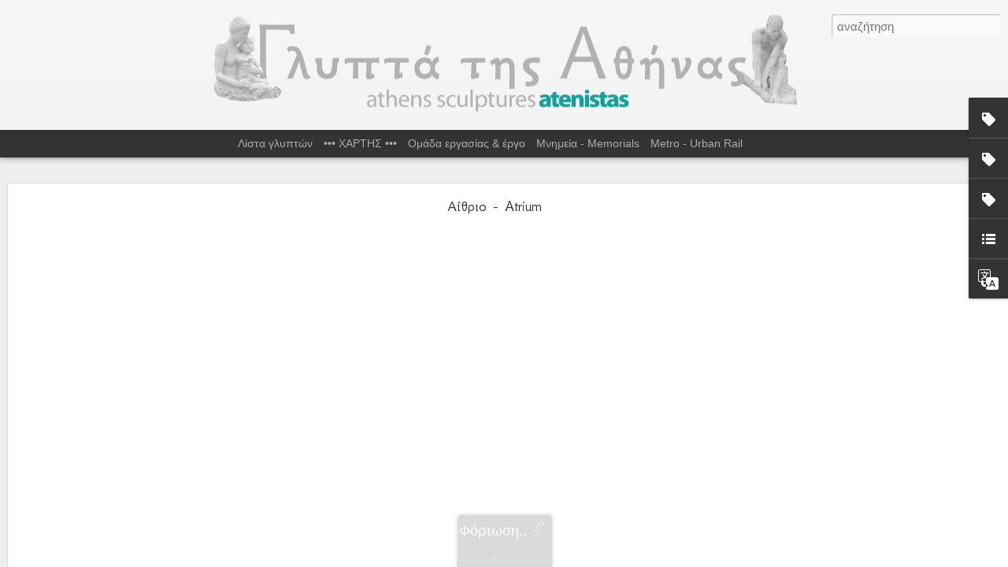

--- FILE ---
content_type: text/html; charset=UTF-8
request_url: http://www.athenssculptures.com/2015/02/atrium.html
body_size: 6847
content:
<!DOCTYPE html>
<html class='v2' dir='ltr' lang='el'>
<head>
<link href='https://www.blogger.com/static/v1/widgets/335934321-css_bundle_v2.css' rel='stylesheet' type='text/css'/>
<meta content='text/html; charset=UTF-8' http-equiv='Content-Type'/>
<meta content='blogger' name='generator'/>
<link href='http://www.athenssculptures.com/favicon.ico' rel='icon' type='image/x-icon'/>
<link href='http://www.athenssculptures.com/2015/02/atrium.html' rel='canonical'/>
<link rel="alternate" type="application/atom+xml" title="Γλυπτά της Αθήνας  :::  AthensSculptures.com /  atenistas - Atom" href="http://www.athenssculptures.com/feeds/posts/default" />
<link rel="alternate" type="application/rss+xml" title="Γλυπτά της Αθήνας  :::  AthensSculptures.com /  atenistas - RSS" href="http://www.athenssculptures.com/feeds/posts/default?alt=rss" />
<link rel="service.post" type="application/atom+xml" title="Γλυπτά της Αθήνας  :::  AthensSculptures.com /  atenistas - Atom" href="https://www.blogger.com/feeds/2435662247871028814/posts/default" />

<link rel="alternate" type="application/atom+xml" title="Γλυπτά της Αθήνας  :::  AthensSculptures.com /  atenistas - Atom" href="http://www.athenssculptures.com/feeds/5388979579269434490/comments/default" />
<!--Can't find substitution for tag [blog.ieCssRetrofitLinks]-->
<link href='https://blogger.googleusercontent.com/img/b/R29vZ2xl/AVvXsEg62tbFeYYuQXLqM8nO6pVhCoLSMwvjFxo8MbU_iLIUbjG_X-yYUPxcQehbwgbbixi_b74_lLEnZapl5xlxd-4-_gA0OOH7faEbu41teq3R2z1WbC0Y9RERnFOx00bB883SOOnSHKybfOw/s1600/%CE%91%CE%AF%CE%B8%CF%81%CE%B9%CE%BF+-+Atrium.jpg' rel='image_src'/>
<meta content='http://www.athenssculptures.com/2015/02/atrium.html' property='og:url'/>
<meta content='Αίθριο - Atrium' property='og:title'/>
<meta content='    Τίτλος : Αίθριο  Θέση : Σταθμός Σύνταγμα (Φρεάτιο εξαερισμού στην αποβάθρα προς Αγ. Μαρίνα)   Έτος Κατασκευής : 1999  Υλικό Κατασκευής :...' property='og:description'/>
<meta content='https://blogger.googleusercontent.com/img/b/R29vZ2xl/AVvXsEg62tbFeYYuQXLqM8nO6pVhCoLSMwvjFxo8MbU_iLIUbjG_X-yYUPxcQehbwgbbixi_b74_lLEnZapl5xlxd-4-_gA0OOH7faEbu41teq3R2z1WbC0Y9RERnFOx00bB883SOOnSHKybfOw/w1200-h630-p-k-no-nu/%CE%91%CE%AF%CE%B8%CF%81%CE%B9%CE%BF+-+Atrium.jpg' property='og:image'/>
<title>Γλυπτά της Αθήνας  :::  AthensSculptures.com /  atenistas: Αίθριο - Atrium</title>
<meta content='!' name='fragment'/>
<meta content='dynamic' name='blogger-template'/>
<meta content='IE=9,chrome=1' http-equiv='X-UA-Compatible'/>
<meta content='initial-scale=1.0, maximum-scale=1.0, user-scalable=no, width=device-width' name='viewport'/>
<style type='text/css'>@font-face{font-family:'GFS Neohellenic';font-style:normal;font-weight:400;font-display:swap;src:url(//fonts.gstatic.com/s/gfsneohellenic/v27/8QIRdiDOrfiq0b7R8O1Iw9WLcY5jJqJOwaYTUv1X.woff2)format('woff2');unicode-range:U+1F00-1FFF;}@font-face{font-family:'GFS Neohellenic';font-style:normal;font-weight:400;font-display:swap;src:url(//fonts.gstatic.com/s/gfsneohellenic/v27/8QIRdiDOrfiq0b7R8O1Iw9WLcY5jKaJOwaYTUv1X.woff2)format('woff2');unicode-range:U+0370-0377,U+037A-037F,U+0384-038A,U+038C,U+038E-03A1,U+03A3-03FF;}@font-face{font-family:'GFS Neohellenic';font-style:normal;font-weight:400;font-display:swap;src:url(//fonts.gstatic.com/s/gfsneohellenic/v27/8QIRdiDOrfiq0b7R8O1Iw9WLcY5jJaJOwaYTUv1X.woff2)format('woff2');unicode-range:U+0102-0103,U+0110-0111,U+0128-0129,U+0168-0169,U+01A0-01A1,U+01AF-01B0,U+0300-0301,U+0303-0304,U+0308-0309,U+0323,U+0329,U+1EA0-1EF9,U+20AB;}@font-face{font-family:'GFS Neohellenic';font-style:normal;font-weight:400;font-display:swap;src:url(//fonts.gstatic.com/s/gfsneohellenic/v27/8QIRdiDOrfiq0b7R8O1Iw9WLcY5jKqJOwaYTUg.woff2)format('woff2');unicode-range:U+0000-00FF,U+0131,U+0152-0153,U+02BB-02BC,U+02C6,U+02DA,U+02DC,U+0304,U+0308,U+0329,U+2000-206F,U+20AC,U+2122,U+2191,U+2193,U+2212,U+2215,U+FEFF,U+FFFD;}</style>
<style id='page-skin-1' type='text/css'><!--
/*-----------------------------------------------
Blogger Template Style
Name: Dynamic Views
----------------------------------------------- */
/* Variable definitions
====================
<Variable name="keycolor" description="Main Color" type="color" default="#ffffff"
variants="#2b256f,#00b2b4,#4ba976,#696f00,#b38f00,#f07300,#d0422c,#f37a86,#7b5341"/>
<Group description="Page">
<Variable name="page.text.font" description="Font" type="font"
default="'Helvetica Neue Light', HelveticaNeue-Light, 'Helvetica Neue', Helvetica, Arial, sans-serif"/>
<Variable name="page.text.color" description="Text Color" type="color"
default="#333333" variants="#333333"/>
<Variable name="body.background.color" description="Background Color" type="color"
default="#EEEEEE"
variants="#dfdfea,#d9f4f4,#e4f2eb,#e9ead9,#f4eed9,#fdead9,#f8e3e0,#fdebed,#ebe5e3"/>
</Group>
<Variable name="body.background" description="Body Background" type="background"
color="#EEEEEE" default="$(color) none repeat scroll top left"/>
<Group description="Header">
<Variable name="header.background.color" description="Background Color" type="color"
default="#F3F3F3" variants="#F3F3F3"/>
</Group>
<Group description="Header Bar">
<Variable name="primary.color" description="Background Color" type="color"
default="#333333" variants="#2b256f,#00b2b4,#4ba976,#696f00,#b38f00,#f07300,#d0422c,#f37a86,#7b5341"/>
<Variable name="menu.font" description="Font" type="font"
default="'Helvetica Neue Light', HelveticaNeue-Light, 'Helvetica Neue', Helvetica, Arial, sans-serif"/>
<Variable name="menu.text.color" description="Text Color" type="color"
default="#FFFFFF" variants="#FFFFFF"/>
</Group>
<Group description="Links">
<Variable name="link.font" description="Link Text" type="font"
default="'Helvetica Neue Light', HelveticaNeue-Light, 'Helvetica Neue', Helvetica, Arial, sans-serif"/>
<Variable name="link.color" description="Link Color" type="color"
default="#009EB8"
variants="#2b256f,#00b2b4,#4ba976,#696f00,#b38f00,#f07300,#d0422c,#f37a86,#7b5341"/>
<Variable name="link.hover.color" description="Link Hover Color" type="color"
default="#009EB8"
variants="#2b256f,#00b2b4,#4ba976,#696f00,#b38f00,#f07300,#d0422c,#f37a86,#7b5341"/>
<Variable name="link.visited.color" description="Link Visited Color" type="color"
default="#009EB8"
variants="#2b256f,#00b2b4,#4ba976,#696f00,#b38f00,#f07300,#d0422c,#f37a86,#7b5341"/>
</Group>
<Group description="Blog Title">
<Variable name="blog.title.font" description="Font" type="font"
default="'Helvetica Neue Light', HelveticaNeue-Light, 'Helvetica Neue', Helvetica, Arial, sans-serif"/>
<Variable name="blog.title.color" description="Color" type="color"
default="#555555" variants="#555555"/>
</Group>
<Group description="Blog Description">
<Variable name="blog.description.font" description="Font" type="font"
default="'Helvetica Neue Light', HelveticaNeue-Light, 'Helvetica Neue', Helvetica, Arial, sans-serif"/>
<Variable name="blog.description.color" description="Color" type="color"
default="#555555" variants="#555555"/>
</Group>
<Group description="Post Title">
<Variable name="post.title.font" description="Font" type="font"
default="'Helvetica Neue Light', HelveticaNeue-Light, 'Helvetica Neue', Helvetica, Arial, sans-serif"/>
<Variable name="post.title.color" description="Color" type="color"
default="#333333" variants="#333333"/>
</Group>
<Group description="Date Ribbon">
<Variable name="ribbon.color" description="Color" type="color"
default="#666666" variants="#2b256f,#00b2b4,#4ba976,#696f00,#b38f00,#f07300,#d0422c,#f37a86,#7b5341"/>
<Variable name="ribbon.hover.color" description="Hover Color" type="color"
default="#AD3A2B" variants="#AD3A2B"/>
</Group>
<Variable name="blitzview" description="Initial view type" type="string" default="sidebar"/>
*/
/* BEGIN CUT */
{
"font:Text": "normal normal 100% Verdana, Geneva, sans-serif",
"color:Text": "#333333",
"image:Background": "#EEEEEE none repeat scroll top left",
"color:Background": "#EEEEEE",
"color:Header Background": "#F3F3F3",
"color:Primary": "#333333",
"color:Menu Text": "#FFFFFF",
"font:Menu": "'Helvetica Neue Light', HelveticaNeue-Light, 'Helvetica Neue', Helvetica, Arial, sans-serif",
"font:Link": "normal normal 100% GFS Neohellenic",
"color:Link": "#009EB8",
"color:Link Visited": "#009EB8",
"color:Link Hover": "#009EB8",
"font:Blog Title": "'Helvetica Neue Light', HelveticaNeue-Light, 'Helvetica Neue', Helvetica, Arial, sans-serif",
"color:Blog Title": "#555555",
"font:Blog Description": "'Helvetica Neue Light', HelveticaNeue-Light, 'Helvetica Neue', Helvetica, Arial, sans-serif",
"color:Blog Description": "#555555",
"font:Post Title": "normal normal 100% GFS Neohellenic",
"color:Post Title": "#333333",
"color:Ribbon": "#666666",
"color:Ribbon Hover": "#AD3A2B",
"view": "flipcard"
}
/* END CUT */
#header .header-drawer.sticky, #header .header-drawer  {
top: 134px;
}
#header .header-bar{
height: 165px;
}
#header:hover .header-drawer, #header .header-drawer.open, .header-ssyby, body.viewitem-open #header .header-drawer {
top: 165px;
}
#header-container {
height: 165px;
}
.viewitem-panel .viewitem-inner {
top: 100px;
padding-bottom: 120px !important;
height: auto !important;
}
#header-container #header.header .header-bar span.title{
background: url(http://3.bp.blogspot.com/-bUnSsoXPd9M/U5rC575G_7I/AAAAAAAAASo/QFntSdDE8Mk/s1600/45.png)
no-repeat center;
margin-left: auto !important;
margin-right: auto !important;
height: 165px;
}
#header.header .title a h1, #header.header .title h3{
display: none;
}
/* Hide the publish info use */
.publish-info { display: none !important; }
/* Hide the date ribbon use */
.ribbon.date { display: none !important; }
/* Hide the views on the main page */
#views { display: none !important; }
/*Hide the vertical bar from before the first page link */
#pages::before { border-left-width: 0 !important;}
.overlay .title, .ss{
height: 110px !important;
max-height: 110px !important;
font-size: 14px;
}
.entry-content img{
box-shadow: none !important;
padding: 0px !important;
border: 0px !important;
}
#gadget-dock{
position: fixed !important;
right: 0px !important;
}
#controls { display: none !important; }
.overview-panel.start .overview-header, .lightbox-panel.start .lightbox-header {
min-width: 980px;
}
.overview-panel.start .overview-header,
.lightbox-panel.start .lightbox-header,
.overview-panel, .lightbox-panel,
.overview-panel .overview-wrap,
.lightbox-panel .lightbox-wrap {
-webkit-transition: none !important;
transition: none !important;
-moz-transition: none !important;
-ms-transition: none !important;
}
.overview-wrap{
max-width: 2000px !important;
}
.viewitem-panel .viewitem-content, .classic li.item, .article, .ss {
max-width: 1750px !important;
}
.tabs{
width: 80% !important;
text-align: center !important;
}
#header #pages.tabs ul {
margin-left: 210px !important;
}
#header .header-drawer.sticky {
margin-top: 0px !important;
position: fixed !important;
top: 165px !important;
-moz-transition: top 0.0s linear 0.0s !important;
-webkit-transition: top 0.0s linear 0.0s !important;
-ms-transition: top 0.0s linear 0.0s !important;
-o-transition: top 0.0s linear 0.0s !important;
}
.article .article-content {
margin: 10px 100px 5px 100px  !important;
}
.ribbon{
display: none !important;
}
--></style>
<style id='template-skin-1' type='text/css'><!--
body {
min-width: 960px;
}
.column-center-outer {
margin-top: 46px;
}
.content-outer, .content-fauxcolumn-outer, .region-inner {
min-width: 960px;
max-width: 960px;
_width: 960px;
}
.main-inner .columns {
padding-left: 0;
padding-right: 310px;
}
.main-inner .fauxcolumn-center-outer {
left: 0;
right: 310px;
/* IE6 does not respect left and right together */
_width: expression(this.parentNode.offsetWidth -
parseInt("0") -
parseInt("310px") + 'px');
}
.main-inner .fauxcolumn-left-outer {
width: 0;
}
.main-inner .fauxcolumn-right-outer {
width: 310px;
}
.main-inner .column-left-outer {
width: 0;
right: 100%;
margin-left: -0;
}
.main-inner .column-right-outer {
width: 310px;
margin-right: -310px;
}
#layout {
min-width: 0;
}
#layout .content-outer {
min-width: 0;
width: 800px;
}
#layout .region-inner {
min-width: 0;
width: auto;
}
--></style>
<script src='//www.blogblog.com/dynamicviews/877a97a3d306fbc3/js/common.js' type='text/javascript'></script>
<script src='//www.blogblog.com/dynamicviews/877a97a3d306fbc3/js/languages/lang__el.js' type='text/javascript'></script>
<script src='//www.blogblog.com/dynamicviews/877a97a3d306fbc3/js/flipcard.js' type='text/javascript'></script>
<script src='//www.blogblog.com/dynamicviews/4224c15c4e7c9321/js/comments.js'></script>
<link href='https://www.blogger.com/dyn-css/authorization.css?targetBlogID=2435662247871028814&amp;zx=cca208ff-9d63-441e-b24c-74b9d10913c8' media='none' onload='if(media!=&#39;all&#39;)media=&#39;all&#39;' rel='stylesheet'/><noscript><link href='https://www.blogger.com/dyn-css/authorization.css?targetBlogID=2435662247871028814&amp;zx=cca208ff-9d63-441e-b24c-74b9d10913c8' rel='stylesheet'/></noscript>
<meta name='google-adsense-platform-account' content='ca-host-pub-1556223355139109'/>
<meta name='google-adsense-platform-domain' content='blogspot.com'/>

</head>
<body class='variant-flipcard'>
<div class='content'>
<div class='content-outer'>
<div class='fauxborder-left content-fauxborder-left'>
<div class='content-inner'>
<div class='main-outer'>
<div class='fauxborder-left main-fauxborder-left'>
<div class='region-inner main-inner'>
<div class='columns fauxcolumns'>
<div class='column-center-outer'>
<div class='column-center-inner'>
<div class='main section' id='main'>
</div>
</div>
</div>
<div class='column-right-outer'>
<div class='column-right-inner'>
<aside>
<div class='sidebar section' id='sidebar-right-1'>
</div>
</aside>
</div>
</div>
<div style='clear: both'></div>
</div>
</div>
</div>
</div>
</div>
</div>
</div>
</div>
<script language='javascript' type='text/javascript'>
        window.onload = function() {
          blogger.ui().configure().view();
        };
      </script>

<script type="text/javascript" src="https://www.blogger.com/static/v1/widgets/3845888474-widgets.js"></script>
<script type='text/javascript'>
window['__wavt'] = 'AOuZoY4Waph7CdGjfth6tEsXJqh7f4wRRg:1768512892476';_WidgetManager._Init('//www.blogger.com/rearrange?blogID\x3d2435662247871028814','//www.athenssculptures.com/2015/02/atrium.html','2435662247871028814');
_WidgetManager._SetDataContext([{'name': 'blog', 'data': {'blogId': '2435662247871028814', 'title': '\u0393\u03bb\u03c5\u03c0\u03c4\u03ac \u03c4\u03b7\u03c2 \u0391\u03b8\u03ae\u03bd\u03b1\u03c2  :::  AthensSculptures.com /  atenistas', 'url': 'http://www.athenssculptures.com/2015/02/atrium.html', 'canonicalUrl': 'http://www.athenssculptures.com/2015/02/atrium.html', 'homepageUrl': 'http://www.athenssculptures.com/', 'searchUrl': 'http://www.athenssculptures.com/search', 'canonicalHomepageUrl': 'http://www.athenssculptures.com/', 'blogspotFaviconUrl': 'http://www.athenssculptures.com/favicon.ico', 'bloggerUrl': 'https://www.blogger.com', 'hasCustomDomain': true, 'httpsEnabled': false, 'enabledCommentProfileImages': true, 'gPlusViewType': 'FILTERED_POSTMOD', 'adultContent': false, 'analyticsAccountNumber': '', 'encoding': 'UTF-8', 'locale': 'el', 'localeUnderscoreDelimited': 'el', 'languageDirection': 'ltr', 'isPrivate': false, 'isMobile': false, 'isMobileRequest': false, 'mobileClass': '', 'isPrivateBlog': false, 'isDynamicViewsAvailable': true, 'feedLinks': '\x3clink rel\x3d\x22alternate\x22 type\x3d\x22application/atom+xml\x22 title\x3d\x22\u0393\u03bb\u03c5\u03c0\u03c4\u03ac \u03c4\u03b7\u03c2 \u0391\u03b8\u03ae\u03bd\u03b1\u03c2  :::  AthensSculptures.com /  atenistas - Atom\x22 href\x3d\x22http://www.athenssculptures.com/feeds/posts/default\x22 /\x3e\n\x3clink rel\x3d\x22alternate\x22 type\x3d\x22application/rss+xml\x22 title\x3d\x22\u0393\u03bb\u03c5\u03c0\u03c4\u03ac \u03c4\u03b7\u03c2 \u0391\u03b8\u03ae\u03bd\u03b1\u03c2  :::  AthensSculptures.com /  atenistas - RSS\x22 href\x3d\x22http://www.athenssculptures.com/feeds/posts/default?alt\x3drss\x22 /\x3e\n\x3clink rel\x3d\x22service.post\x22 type\x3d\x22application/atom+xml\x22 title\x3d\x22\u0393\u03bb\u03c5\u03c0\u03c4\u03ac \u03c4\u03b7\u03c2 \u0391\u03b8\u03ae\u03bd\u03b1\u03c2  :::  AthensSculptures.com /  atenistas - Atom\x22 href\x3d\x22https://www.blogger.com/feeds/2435662247871028814/posts/default\x22 /\x3e\n\n\x3clink rel\x3d\x22alternate\x22 type\x3d\x22application/atom+xml\x22 title\x3d\x22\u0393\u03bb\u03c5\u03c0\u03c4\u03ac \u03c4\u03b7\u03c2 \u0391\u03b8\u03ae\u03bd\u03b1\u03c2  :::  AthensSculptures.com /  atenistas - Atom\x22 href\x3d\x22http://www.athenssculptures.com/feeds/5388979579269434490/comments/default\x22 /\x3e\n', 'meTag': '', 'adsenseHostId': 'ca-host-pub-1556223355139109', 'adsenseHasAds': false, 'adsenseAutoAds': false, 'boqCommentIframeForm': true, 'loginRedirectParam': '', 'isGoogleEverywhereLinkTooltipEnabled': true, 'view': '', 'dynamicViewsCommentsSrc': '//www.blogblog.com/dynamicviews/4224c15c4e7c9321/js/comments.js', 'dynamicViewsScriptSrc': '//www.blogblog.com/dynamicviews/877a97a3d306fbc3', 'plusOneApiSrc': 'https://apis.google.com/js/platform.js', 'disableGComments': true, 'interstitialAccepted': false, 'sharing': {'platforms': [{'name': '\u039b\u03ae\u03c8\u03b7 \u03c3\u03c5\u03bd\u03b4\u03ad\u03c3\u03bc\u03bf\u03c5', 'key': 'link', 'shareMessage': '\u039b\u03ae\u03c8\u03b7 \u03c3\u03c5\u03bd\u03b4\u03ad\u03c3\u03bc\u03bf\u03c5', 'target': ''}, {'name': 'Facebook', 'key': 'facebook', 'shareMessage': '\u039a\u03bf\u03b9\u03bd\u03bf\u03c0\u03bf\u03af\u03b7\u03c3\u03b7 \u03c3\u03c4\u03bf Facebook', 'target': 'facebook'}, {'name': 'BlogThis!', 'key': 'blogThis', 'shareMessage': 'BlogThis!', 'target': 'blog'}, {'name': 'X', 'key': 'twitter', 'shareMessage': '\u039a\u03bf\u03b9\u03bd\u03bf\u03c0\u03bf\u03af\u03b7\u03c3\u03b7 \u03c3\u03c4\u03bf X', 'target': 'twitter'}, {'name': 'Pinterest', 'key': 'pinterest', 'shareMessage': '\u039a\u03bf\u03b9\u03bd\u03bf\u03c0\u03bf\u03af\u03b7\u03c3\u03b7 \u03c3\u03c4\u03bf Pinterest', 'target': 'pinterest'}, {'name': '\u0397\u03bb\u03b5\u03ba\u03c4\u03c1\u03bf\u03bd\u03b9\u03ba\u03cc \u03c4\u03b1\u03c7\u03c5\u03b4\u03c1\u03bf\u03bc\u03b5\u03af\u03bf', 'key': 'email', 'shareMessage': '\u0397\u03bb\u03b5\u03ba\u03c4\u03c1\u03bf\u03bd\u03b9\u03ba\u03cc \u03c4\u03b1\u03c7\u03c5\u03b4\u03c1\u03bf\u03bc\u03b5\u03af\u03bf', 'target': 'email'}], 'disableGooglePlus': true, 'googlePlusShareButtonWidth': 0, 'googlePlusBootstrap': '\x3cscript type\x3d\x22text/javascript\x22\x3ewindow.___gcfg \x3d {\x27lang\x27: \x27el\x27};\x3c/script\x3e'}, 'hasCustomJumpLinkMessage': false, 'jumpLinkMessage': '\u0394\u03b9\u03b1\u03b2\u03ac\u03c3\u03c4\u03b5 \u03c0\u03b5\u03c1\u03b9\u03c3\u03c3\u03cc\u03c4\u03b5\u03c1\u03b1', 'pageType': 'item', 'postId': '5388979579269434490', 'postImageThumbnailUrl': 'https://blogger.googleusercontent.com/img/b/R29vZ2xl/AVvXsEg62tbFeYYuQXLqM8nO6pVhCoLSMwvjFxo8MbU_iLIUbjG_X-yYUPxcQehbwgbbixi_b74_lLEnZapl5xlxd-4-_gA0OOH7faEbu41teq3R2z1WbC0Y9RERnFOx00bB883SOOnSHKybfOw/s72-c/%CE%91%CE%AF%CE%B8%CF%81%CE%B9%CE%BF+-+Atrium.jpg', 'postImageUrl': 'https://blogger.googleusercontent.com/img/b/R29vZ2xl/AVvXsEg62tbFeYYuQXLqM8nO6pVhCoLSMwvjFxo8MbU_iLIUbjG_X-yYUPxcQehbwgbbixi_b74_lLEnZapl5xlxd-4-_gA0OOH7faEbu41teq3R2z1WbC0Y9RERnFOx00bB883SOOnSHKybfOw/s1600/%CE%91%CE%AF%CE%B8%CF%81%CE%B9%CE%BF+-+Atrium.jpg', 'pageName': '\u0391\u03af\u03b8\u03c1\u03b9\u03bf - Atrium', 'pageTitle': '\u0393\u03bb\u03c5\u03c0\u03c4\u03ac \u03c4\u03b7\u03c2 \u0391\u03b8\u03ae\u03bd\u03b1\u03c2  :::  AthensSculptures.com /  atenistas: \u0391\u03af\u03b8\u03c1\u03b9\u03bf - Atrium'}}, {'name': 'features', 'data': {}}, {'name': 'messages', 'data': {'edit': '\u0395\u03c0\u03b5\u03be\u03b5\u03c1\u03b3\u03b1\u03c3\u03af\u03b1', 'linkCopiedToClipboard': '\u039f \u03c3\u03cd\u03bd\u03b4\u03b5\u03c3\u03bc\u03bf\u03c2 \u03b1\u03bd\u03c4\u03b9\u03b3\u03c1\u03ac\u03c6\u03b7\u03ba\u03b5 \u03c3\u03c4\u03bf \u03c0\u03c1\u03cc\u03c7\u03b5\u03b9\u03c1\u03bf!', 'ok': '\u039f\u039a', 'postLink': '\u03a3\u03cd\u03bd\u03b4\u03b5\u03c3\u03bc\u03bf\u03c2 \u03b1\u03bd\u03ac\u03c1\u03c4\u03b7\u03c3\u03b7\u03c2'}}, {'name': 'skin', 'data': {'vars': {'link_color': '#009EB8', 'post_title_color': '#333333', 'blog_description_font': '\x27Helvetica Neue Light\x27, HelveticaNeue-Light, \x27Helvetica Neue\x27, Helvetica, Arial, sans-serif', 'body_background_color': '#EEEEEE', 'ribbon_color': '#666666', 'body_background': '#EEEEEE none repeat scroll top left', 'blitzview': 'flipcard', 'link_visited_color': '#009EB8', 'link_hover_color': '#009EB8', 'header_background_color': '#F3F3F3', 'keycolor': '#ffffff', 'page_text_font': 'normal normal 100% Verdana, Geneva, sans-serif', 'blog_title_color': '#555555', 'ribbon_hover_color': '#AD3A2B', 'blog_title_font': '\x27Helvetica Neue Light\x27, HelveticaNeue-Light, \x27Helvetica Neue\x27, Helvetica, Arial, sans-serif', 'link_font': 'normal normal 100% GFS Neohellenic', 'menu_font': '\x27Helvetica Neue Light\x27, HelveticaNeue-Light, \x27Helvetica Neue\x27, Helvetica, Arial, sans-serif', 'primary_color': '#333333', 'page_text_color': '#333333', 'post_title_font': 'normal normal 100% GFS Neohellenic', 'blog_description_color': '#555555', 'menu_text_color': '#FFFFFF'}, 'override': '#header .header-drawer.sticky, #header .header-drawer  {\ntop: 134px;\n}\n  \n#header .header-bar{\nheight: 165px;\n}\n  \n#header:hover .header-drawer, #header .header-drawer.open, .header-ssyby, body.viewitem-open #header .header-drawer {\ntop: 165px;\n}\n  \n#header-container {\nheight: 165px;\n}\n  \n.viewitem-panel .viewitem-inner {\ntop: 100px;\npadding-bottom: 120px !important;\nheight: auto !important;\n}\n  \n#header-container #header.header .header-bar span.title{\nbackground: url(http://3.bp.blogspot.com/-bUnSsoXPd9M/U5rC575G_7I/AAAAAAAAASo/QFntSdDE8Mk/s1600/45.png)\nno-repeat center;\nmargin-left: auto !important;\nmargin-right: auto !important;\nheight: 165px;\n}\n\n#header.header .title a h1, #header.header .title h3{\ndisplay: none;\n}\n\n\n\n/* Hide the publish info use */\n.publish-info { display: none !important; }\n\n\n/* Hide the date ribbon use */\n.ribbon.date { display: none !important; }\n\n/* Hide the views on the main page */\n#views { display: none !important; }\n\n/*Hide the vertical bar from before the first page link */\n#pages::before { border-left-width: 0 !important;}\n\n\n.overlay .title, .ss{\nheight: 110px !important;\nmax-height: 110px !important;\nfont-size: 14px;\n}\n\n\n\n.entry-content img{\nbox-shadow: none !important;\npadding: 0px !important;\nborder: 0px !important;\n}\n\n#gadget-dock{\nposition: fixed !important;\nright: 0px !important;\n}\n\n\n#controls { display: none !important; }\n\n\n\n.overview-panel.start .overview-header, .lightbox-panel.start .lightbox-header {\n        min-width: 980px;\n}\n.overview-panel.start .overview-header,\n.lightbox-panel.start .lightbox-header,\n.overview-panel, .lightbox-panel,\n.overview-panel .overview-wrap,\n.lightbox-panel .lightbox-wrap {\n        -webkit-transition: none !important;\n        transition: none !important;\n        -moz-transition: none !important;\n        -ms-transition: none !important;\n}\n\n.overview-wrap{\nmax-width: 2000px !important;\n}\n  \n.viewitem-panel .viewitem-content, .classic li.item, .article, .ss {\nmax-width: 1750px !important;\n}\n\n.tabs{\nwidth: 80% !important;\ntext-align: center !important;\n}\n\n#header #pages.tabs ul {\n    margin-left: 210px !important;\n}\n\n#header .header-drawer.sticky {\nmargin-top: 0px !important;\nposition: fixed !important;\ntop: 165px !important;\n-moz-transition: top 0.0s linear 0.0s !important;\n-webkit-transition: top 0.0s linear 0.0s !important;\n-ms-transition: top 0.0s linear 0.0s !important;\n-o-transition: top 0.0s linear 0.0s !important;\n}\n\n.article .article-content {\nmargin: 10px 100px 5px 100px  !important;\n}\n\n.ribbon{\ndisplay: none !important;\n}', 'url': 'blitz.css'}}, {'name': 'template', 'data': {'name': 'Dynamic Views', 'localizedName': '\u0394\u03c5\u03bd\u03b1\u03bc\u03b9\u03ba\u03ad\u03c2 \u03c0\u03c1\u03bf\u03b2\u03bf\u03bb\u03ad\u03c2', 'isResponsive': false, 'isAlternateRendering': false, 'isCustom': false, 'variant': 'flipcard', 'variantId': 'flipcard'}}, {'name': 'view', 'data': {'classic': {'name': 'classic', 'url': '?view\x3dclassic'}, 'flipcard': {'name': 'flipcard', 'url': '?view\x3dflipcard'}, 'magazine': {'name': 'magazine', 'url': '?view\x3dmagazine'}, 'mosaic': {'name': 'mosaic', 'url': '?view\x3dmosaic'}, 'sidebar': {'name': 'sidebar', 'url': '?view\x3dsidebar'}, 'snapshot': {'name': 'snapshot', 'url': '?view\x3dsnapshot'}, 'timeslide': {'name': 'timeslide', 'url': '?view\x3dtimeslide'}, 'isMobile': false, 'title': '\u0391\u03af\u03b8\u03c1\u03b9\u03bf - Atrium', 'description': '    \u03a4\u03af\u03c4\u03bb\u03bf\u03c2 : \u0391\u03af\u03b8\u03c1\u03b9\u03bf  \u0398\u03ad\u03c3\u03b7 : \u03a3\u03c4\u03b1\u03b8\u03bc\u03cc\u03c2 \u03a3\u03cd\u03bd\u03c4\u03b1\u03b3\u03bc\u03b1 (\u03a6\u03c1\u03b5\u03ac\u03c4\u03b9\u03bf \u03b5\u03be\u03b1\u03b5\u03c1\u03b9\u03c3\u03bc\u03bf\u03cd \u03c3\u03c4\u03b7\u03bd \u03b1\u03c0\u03bf\u03b2\u03ac\u03b8\u03c1\u03b1 \u03c0\u03c1\u03bf\u03c2 \u0391\u03b3. \u039c\u03b1\u03c1\u03af\u03bd\u03b1)   \u0388\u03c4\u03bf\u03c2 \u039a\u03b1\u03c4\u03b1\u03c3\u03ba\u03b5\u03c5\u03ae\u03c2 : 1999  \u03a5\u03bb\u03b9\u03ba\u03cc \u039a\u03b1\u03c4\u03b1\u03c3\u03ba\u03b5\u03c5\u03ae\u03c2 :...', 'featuredImage': 'https://blogger.googleusercontent.com/img/b/R29vZ2xl/AVvXsEg62tbFeYYuQXLqM8nO6pVhCoLSMwvjFxo8MbU_iLIUbjG_X-yYUPxcQehbwgbbixi_b74_lLEnZapl5xlxd-4-_gA0OOH7faEbu41teq3R2z1WbC0Y9RERnFOx00bB883SOOnSHKybfOw/s1600/%CE%91%CE%AF%CE%B8%CF%81%CE%B9%CE%BF+-+Atrium.jpg', 'url': 'http://www.athenssculptures.com/2015/02/atrium.html', 'type': 'item', 'isSingleItem': true, 'isMultipleItems': false, 'isError': false, 'isPage': false, 'isPost': true, 'isHomepage': false, 'isArchive': false, 'isLabelSearch': false, 'postId': 5388979579269434490}}]);
_WidgetManager._RegisterWidget('_BlogView', new _WidgetInfo('Blog1', 'main', document.getElementById('Blog1'), {'cmtInteractionsEnabled': false, 'lightboxEnabled': true, 'lightboxModuleUrl': 'https://www.blogger.com/static/v1/jsbin/1638455516-lbx__el.js', 'lightboxCssUrl': 'https://www.blogger.com/static/v1/v-css/828616780-lightbox_bundle.css'}, 'displayModeFull'));
_WidgetManager._RegisterWidget('_HTMLView', new _WidgetInfo('HTML1', 'main', document.getElementById('HTML1'), {}, 'displayModeFull'));
_WidgetManager._RegisterWidget('_HTMLView', new _WidgetInfo('HTML2', 'main', document.getElementById('HTML2'), {}, 'displayModeFull'));
_WidgetManager._RegisterWidget('_HTMLView', new _WidgetInfo('HTML3', 'sidebar-right-1', document.getElementById('HTML3'), {}, 'displayModeFull'));
_WidgetManager._RegisterWidget('_PageListView', new _WidgetInfo('PageList1', 'sidebar-right-1', document.getElementById('PageList1'), {'title': 'Metro - Urban Rail', 'links': [{'isCurrentPage': false, 'href': 'http://www.athenssculptures.com/', 'title': '\u039b\u03af\u03c3\u03c4\u03b1 \u03b3\u03bb\u03c5\u03c0\u03c4\u03ce\u03bd'}, {'isCurrentPage': false, 'href': 'http://agalmata-athinas.blogspot.gr/p/blog-page.html', 'title': '\u2022\u2022\u2022 \u03a7\u0391\u03a1\u03a4\u0397\u03a3 \u2022\u2022\u2022'}, {'isCurrentPage': false, 'href': 'http://www.athenssculptures.com/p/o.html', 'id': '2812430822132365554', 'title': '\u039f\u03bc\u03ac\u03b4\u03b1 \u03b5\u03c1\u03b3\u03b1\u03c3\u03af\u03b1\u03c2 \x26amp; \u03ad\u03c1\u03b3\u03bf'}, {'isCurrentPage': false, 'href': 'http://www.athenssculptures.com/search/label/%CE%9C%CE%BD%CE%B7%CE%BC%CE%B5%CE%AF%CE%B1%20-%20Memorials', 'title': '\u039c\u03bd\u03b7\u03bc\u03b5\u03af\u03b1 - Memorials'}, {'isCurrentPage': false, 'href': 'http://www.athenssculptures.com/search/label/metro', 'title': 'Metro - Urban Rail'}], 'mobile': false, 'showPlaceholder': true, 'hasCurrentPage': false}, 'displayModeFull'));
_WidgetManager._RegisterWidget('_LabelView', new _WidgetInfo('Label2', 'sidebar-right-1', document.getElementById('Label2'), {}, 'displayModeFull'));
_WidgetManager._RegisterWidget('_LabelView', new _WidgetInfo('Label3', 'sidebar-right-1', document.getElementById('Label3'), {}, 'displayModeFull'));
_WidgetManager._RegisterWidget('_LabelView', new _WidgetInfo('Label1', 'sidebar-right-1', document.getElementById('Label1'), {}, 'displayModeFull'));
_WidgetManager._RegisterWidget('_HeaderView', new _WidgetInfo('Header1', 'sidebar-right-1', document.getElementById('Header1'), {}, 'displayModeFull'));
_WidgetManager._RegisterWidget('_LinkListView', new _WidgetInfo('LinkList1', 'sidebar-right-1', document.getElementById('LinkList1'), {}, 'displayModeFull'));
_WidgetManager._RegisterWidget('_TranslateView', new _WidgetInfo('Translate1', 'sidebar-right-1', document.getElementById('Translate1'), {}, 'displayModeFull'));
</script>
</body>
</html>

--- FILE ---
content_type: text/javascript; charset=UTF-8
request_url: http://www.athenssculptures.com/?v=0&action=initial&widgetId=LinkList1&responseType=js&xssi_token=AOuZoY4Waph7CdGjfth6tEsXJqh7f4wRRg%3A1768512892476
body_size: 364
content:
try {
_WidgetManager._HandleControllerResult('LinkList1', 'initial',{'title': '\u0395\u03c0\u03b9\u03bb\u03ad\u03be\u03c4\u03b5 \u0394\u03b7\u03bc\u03bf\u03c4\u03b9\u03ba\u03cc \u0394\u03b9\u03b1\u03bc\u03ad\u03c1\u03b9\u03c3\u03bc\u03b1', 'sorting': 'none', 'shownum': -1, 'links': [{'name': '1\u03bf', 'target': 'http://agalmata-athinas.blogspot.gr/search/label/1\u03bf%20\u0394.\u0394.'}, {'name': '2\u03bf', 'target': 'http://agalmata-athinas.blogspot.gr/search/label/2\u03bf%20\u0394.\u0394.'}, {'name': '3\u03bf', 'target': 'http://agalmata-athinas.blogspot.gr/search/label/3\u03bf%20\u0394.\u0394.'}, {'name': '4\u03bf', 'target': 'http://agalmata-athinas.blogspot.gr/search/label/4\u03bf%20\u0394.\u0394.'}, {'name': '5\u03bf', 'target': 'http://agalmata-athinas.blogspot.gr/search/label/5\u03bf%20\u0394.\u0394.'}, {'name': '6\u03bf ', 'target': 'http://agalmata-athinas.blogspot.gr/search/label/6\u03bf%20\u0394.\u0394.'}, {'name': '7\u03bf ', 'target': 'http://agalmata-athinas.blogspot.gr/search/label/7\u03bf%20\u0394.\u0394.'}]});
} catch (e) {
  if (typeof log != 'undefined') {
    log('HandleControllerResult failed: ' + e);
  }
}


--- FILE ---
content_type: text/javascript; charset=UTF-8
request_url: http://www.athenssculptures.com/?v=0&action=initial&widgetId=Label2&responseType=js&xssi_token=AOuZoY4Waph7CdGjfth6tEsXJqh7f4wRRg%3A1768512892476
body_size: 5378
content:
try {
_WidgetManager._HandleControllerResult('Label2', 'initial',{'title': '\u039a\u03b1\u03bb\u03bb\u03b9\u03c4\u03ad\u03c7\u03bd\u03b7\u03c2', 'display': 'list', 'showFreqNumbers': false, 'labels': [{'name': 'A.Christoforidou', 'count': 1, 'cssSize': 1, 'url': 'http://www.athenssculptures.com/search/label/A.Christoforidou'}, {'name': 'A.Durenne', 'count': 1, 'cssSize': 1, 'url': 'http://www.athenssculptures.com/search/label/A.Durenne'}, {'name': 'A.Fanakidis', 'count': 1, 'cssSize': 1, 'url': 'http://www.athenssculptures.com/search/label/A.Fanakidis'}, {'name': 'A.Fasianos', 'count': 1, 'cssSize': 1, 'url': 'http://www.athenssculptures.com/search/label/A.Fasianos'}, {'name': 'A.Giokas', 'count': 1, 'cssSize': 1, 'url': 'http://www.athenssculptures.com/search/label/A.Giokas'}, {'name': 'A.Kratidis', 'count': 2, 'cssSize': 2, 'url': 'http://www.athenssculptures.com/search/label/A.Kratidis'}, {'name': 'A.Liti', 'count': 1, 'cssSize': 1, 'url': 'http://www.athenssculptures.com/search/label/A.Liti'}, {'name': 'A.Mylona', 'count': 1, 'cssSize': 1, 'url': 'http://www.athenssculptures.com/search/label/A.Mylona'}, {'name': 'A.Papadoperaki', 'count': 1, 'cssSize': 1, 'url': 'http://www.athenssculptures.com/search/label/A.Papadoperaki'}, {'name': 'A.Patsoglou', 'count': 2, 'cssSize': 2, 'url': 'http://www.athenssculptures.com/search/label/A.Patsoglou'}, {'name': 'A.Sohos', 'count': 2, 'cssSize': 2, 'url': 'http://www.athenssculptures.com/search/label/A.Sohos'}, {'name': 'A.Tsouloufas', 'count': 1, 'cssSize': 1, 'url': 'http://www.athenssculptures.com/search/label/A.Tsouloufas'}, {'name': 'A.Vassileiou', 'count': 2, 'cssSize': 2, 'url': 'http://www.athenssculptures.com/search/label/A.Vassileiou'}, {'name': 'A.Vlassis', 'count': 1, 'cssSize': 1, 'url': 'http://www.athenssculptures.com/search/label/A.Vlassis'}, {'name': 'A.Zahos', 'count': 1, 'cssSize': 1, 'url': 'http://www.athenssculptures.com/search/label/A.Zahos'}, {'name': 'B.Raftopoulou', 'count': 1, 'cssSize': 1, 'url': 'http://www.athenssculptures.com/search/label/B.Raftopoulou'}, {'name': 'C.Hansen', 'count': 1, 'cssSize': 1, 'url': 'http://www.athenssculptures.com/search/label/C.Hansen'}, {'name': 'C.Kapralos', 'count': 3, 'cssSize': 2, 'url': 'http://www.athenssculptures.com/search/label/C.Kapralos'}, {'name': 'C.Loukopoulos', 'count': 1, 'cssSize': 1, 'url': 'http://www.athenssculptures.com/search/label/C.Loukopoulos'}, {'name': 'C.Melios', 'count': 2, 'cssSize': 2, 'url': 'http://www.athenssculptures.com/search/label/C.Melios'}, {'name': 'C.Sarantopoulou', 'count': 2, 'cssSize': 2, 'url': 'http://www.athenssculptures.com/search/label/C.Sarantopoulou'}, {'name': 'Chryssa', 'count': 2, 'cssSize': 2, 'url': 'http://www.athenssculptures.com/search/label/Chryssa'}, {'name': 'City Index Lab', 'count': 1, 'cssSize': 1, 'url': 'http://www.athenssculptures.com/search/label/City%20Index%20Lab'}, {'name': 'D.Armakolas', 'count': 11, 'cssSize': 4, 'url': 'http://www.athenssculptures.com/search/label/D.Armakolas'}, {'name': 'D.Dimas', 'count': 1, 'cssSize': 1, 'url': 'http://www.athenssculptures.com/search/label/D.Dimas'}, {'name': 'D.Dup', 'count': 1, 'cssSize': 1, 'url': 'http://www.athenssculptures.com/search/label/D.Dup'}, {'name': 'D.Filippotis', 'count': 5, 'cssSize': 3, 'url': 'http://www.athenssculptures.com/search/label/D.Filippotis'}, {'name': 'D.Gerolimatos', 'count': 2, 'cssSize': 2, 'url': 'http://www.athenssculptures.com/search/label/D.Gerolimatos'}, {'name': 'D.Konstantinou', 'count': 1, 'cssSize': 1, 'url': 'http://www.athenssculptures.com/search/label/D.Konstantinou'}, {'name': 'D.Mitaras', 'count': 1, 'cssSize': 1, 'url': 'http://www.athenssculptures.com/search/label/D.Mitaras'}, {'name': 'E.Douvogianni', 'count': 34, 'cssSize': 5, 'url': 'http://www.athenssculptures.com/search/label/E.Douvogianni'}, {'name': 'E.Moustakas', 'count': 2, 'cssSize': 2, 'url': 'http://www.athenssculptures.com/search/label/E.Moustakas'}, {'name': 'E.Panourgias', 'count': 1, 'cssSize': 1, 'url': 'http://www.athenssculptures.com/search/label/E.Panourgias'}, {'name': 'E.Papadakis', 'count': 1, 'cssSize': 1, 'url': 'http://www.athenssculptures.com/search/label/E.Papadakis'}, {'name': 'E.Vavouris', 'count': 1, 'cssSize': 1, 'url': 'http://www.athenssculptures.com/search/label/E.Vavouris'}, {'name': 'F. Parisi', 'count': 1, 'cssSize': 1, 'url': 'http://www.athenssculptures.com/search/label/F.%20Parisi'}, {'name': 'F.Baro', 'count': 1, 'cssSize': 1, 'url': 'http://www.athenssculptures.com/search/label/F.Baro'}, {'name': 'F.Botero', 'count': 1, 'cssSize': 1, 'url': 'http://www.athenssculptures.com/search/label/F.Botero'}, {'name': 'F.Michalea', 'count': 2, 'cssSize': 2, 'url': 'http://www.athenssculptures.com/search/label/F.Michalea'}, {'name': 'F.Rok', 'count': 3, 'cssSize': 2, 'url': 'http://www.athenssculptures.com/search/label/F.Rok'}, {'name': 'F.Sakellariou', 'count': 3, 'cssSize': 2, 'url': 'http://www.athenssculptures.com/search/label/F.Sakellariou'}, {'name': 'F.Weldon', 'count': 1, 'cssSize': 1, 'url': 'http://www.athenssculptures.com/search/label/F.Weldon'}, {'name': 'G.Bonanos', 'count': 2, 'cssSize': 2, 'url': 'http://www.athenssculptures.com/search/label/G.Bonanos'}, {'name': 'G.Dimitriadis', 'count': 10, 'cssSize': 4, 'url': 'http://www.athenssculptures.com/search/label/G.Dimitriadis'}, {'name': 'G.Fitalis', 'count': 1, 'cssSize': 1, 'url': 'http://www.athenssculptures.com/search/label/G.Fitalis'}, {'name': 'G.Georgiadis', 'count': 1, 'cssSize': 1, 'url': 'http://www.athenssculptures.com/search/label/G.Georgiadis'}, {'name': 'G.Kalakallas', 'count': 6, 'cssSize': 3, 'url': 'http://www.athenssculptures.com/search/label/G.Kalakallas'}, {'name': 'G.Kastriotis', 'count': 1, 'cssSize': 1, 'url': 'http://www.athenssculptures.com/search/label/G.Kastriotis'}, {'name': 'G.Lambrou', 'count': 2, 'cssSize': 2, 'url': 'http://www.athenssculptures.com/search/label/G.Lambrou'}, {'name': 'G.Nikolaidis', 'count': 1, 'cssSize': 1, 'url': 'http://www.athenssculptures.com/search/label/G.Nikolaidis'}, {'name': 'G.Papagiannis', 'count': 2, 'cssSize': 2, 'url': 'http://www.athenssculptures.com/search/label/G.Papagiannis'}, {'name': 'G.Simosi', 'count': 1, 'cssSize': 1, 'url': 'http://www.athenssculptures.com/search/label/G.Simosi'}, {'name': 'G.Sinnefas', 'count': 1, 'cssSize': 1, 'url': 'http://www.athenssculptures.com/search/label/G.Sinnefas'}, {'name': 'G.Vitalis', 'count': 2, 'cssSize': 2, 'url': 'http://www.athenssculptures.com/search/label/G.Vitalis'}, {'name': 'G.Vroutos', 'count': 6, 'cssSize': 3, 'url': 'http://www.athenssculptures.com/search/label/G.Vroutos'}, {'name': 'G.Zevgolis', 'count': 3, 'cssSize': 2, 'url': 'http://www.athenssculptures.com/search/label/G.Zevgolis'}, {'name': 'G.Zoggolopoulos', 'count': 7, 'cssSize': 3, 'url': 'http://www.athenssculptures.com/search/label/G.Zoggolopoulos'}, {'name': 'H.Faltermeier', 'count': 1, 'cssSize': 1, 'url': 'http://www.athenssculptures.com/search/label/H.Faltermeier'}, {'name': 'H.Unger', 'count': 1, 'cssSize': 1, 'url': 'http://www.athenssculptures.com/search/label/H.Unger'}, {'name': 'J.Avramidis', 'count': 4, 'cssSize': 3, 'url': 'http://www.athenssculptures.com/search/label/J.Avramidis'}, {'name': 'J.Fioravanti', 'count': 1, 'cssSize': 1, 'url': 'http://www.athenssculptures.com/search/label/J.Fioravanti'}, {'name': 'J.Gaitis', 'count': 3, 'cssSize': 2, 'url': 'http://www.athenssculptures.com/search/label/J.Gaitis'}, {'name': 'J.Halepas', 'count': 1, 'cssSize': 1, 'url': 'http://www.athenssculptures.com/search/label/J.Halepas'}, {'name': 'J.Kossos', 'count': 6, 'cssSize': 3, 'url': 'http://www.athenssculptures.com/search/label/J.Kossos'}, {'name': 'J.Moustakas', 'count': 1, 'cssSize': 1, 'url': 'http://www.athenssculptures.com/search/label/J.Moustakas'}, {'name': 'J.Pappas', 'count': 6, 'cssSize': 3, 'url': 'http://www.athenssculptures.com/search/label/J.Pappas'}, {'name': 'J.Parmakelis', 'count': 3, 'cssSize': 2, 'url': 'http://www.athenssculptures.com/search/label/J.Parmakelis'}, {'name': 'J.Pfuhl', 'count': 1, 'cssSize': 1, 'url': 'http://www.athenssculptures.com/search/label/J.Pfuhl'}, {'name': 'J.Voulgaris', 'count': 1, 'cssSize': 1, 'url': 'http://www.athenssculptures.com/search/label/J.Voulgaris'}, {'name': 'K.Argiris', 'count': 3, 'cssSize': 2, 'url': 'http://www.athenssculptures.com/search/label/K.Argiris'}, {'name': 'K.Dimitriadis', 'count': 4, 'cssSize': 3, 'url': 'http://www.athenssculptures.com/search/label/K.Dimitriadis'}, {'name': 'K.Georgiou', 'count': 1, 'cssSize': 1, 'url': 'http://www.athenssculptures.com/search/label/K.Georgiou'}, {'name': 'K.Kabadakis', 'count': 1, 'cssSize': 1, 'url': 'http://www.athenssculptures.com/search/label/K.Kabadakis'}, {'name': 'K.Kazakos', 'count': 1, 'cssSize': 1, 'url': 'http://www.athenssculptures.com/search/label/K.Kazakos'}, {'name': 'K.Koulentianos', 'count': 3, 'cssSize': 2, 'url': 'http://www.athenssculptures.com/search/label/K.Koulentianos'}, {'name': 'K.Koutifari', 'count': 1, 'cssSize': 1, 'url': 'http://www.athenssculptures.com/search/label/K.Koutifari'}, {'name': 'K.Palaiologos', 'count': 2, 'cssSize': 2, 'url': 'http://www.athenssculptures.com/search/label/K.Palaiologos'}, {'name': 'K.Rokkos', 'count': 1, 'cssSize': 1, 'url': 'http://www.athenssculptures.com/search/label/K.Rokkos'}, {'name': 'K.Seferlis', 'count': 1, 'cssSize': 1, 'url': 'http://www.athenssculptures.com/search/label/K.Seferlis'}, {'name': 'K.Tsolakos', 'count': 1, 'cssSize': 1, 'url': 'http://www.athenssculptures.com/search/label/K.Tsolakos'}, {'name': 'K.Valsamis', 'count': 2, 'cssSize': 2, 'url': 'http://www.athenssculptures.com/search/label/K.Valsamis'}, {'name': 'K.Varotsos', 'count': 1, 'cssSize': 1, 'url': 'http://www.athenssculptures.com/search/label/K.Varotsos'}, {'name': 'L.Doukas', 'count': 2, 'cssSize': 2, 'url': 'http://www.athenssculptures.com/search/label/L.Doukas'}, {'name': 'L.Drossis', 'count': 7, 'cssSize': 3, 'url': 'http://www.athenssculptures.com/search/label/L.Drossis'}, {'name': 'L.Fitalis', 'count': 1, 'cssSize': 1, 'url': 'http://www.athenssculptures.com/search/label/L.Fitalis'}, {'name': 'L.Georganti', 'count': 9, 'cssSize': 3, 'url': 'http://www.athenssculptures.com/search/label/L.Georganti'}, {'name': 'L.Lameras', 'count': 3, 'cssSize': 2, 'url': 'http://www.athenssculptures.com/search/label/L.Lameras'}, {'name': 'L.Papaconstantinou', 'count': 1, 'cssSize': 1, 'url': 'http://www.athenssculptures.com/search/label/L.Papaconstantinou'}, {'name': 'L.Sohos', 'count': 3, 'cssSize': 2, 'url': 'http://www.athenssculptures.com/search/label/L.Sohos'}, {'name': 'L.Tsimenis', 'count': 2, 'cssSize': 2, 'url': 'http://www.athenssculptures.com/search/label/L.Tsimenis'}, {'name': 'M.Armaos', 'count': 1, 'cssSize': 1, 'url': 'http://www.athenssculptures.com/search/label/M.Armaos'}, {'name': 'M.Georgilakis', 'count': 1, 'cssSize': 1, 'url': 'http://www.athenssculptures.com/search/label/M.Georgilakis'}, {'name': 'M.Karetsou', 'count': 1, 'cssSize': 1, 'url': 'http://www.athenssculptures.com/search/label/M.Karetsou'}, {'name': 'M.Kassis', 'count': 3, 'cssSize': 2, 'url': 'http://www.athenssculptures.com/search/label/M.Kassis'}, {'name': 'M.Katzourakis', 'count': 1, 'cssSize': 1, 'url': 'http://www.athenssculptures.com/search/label/M.Katzourakis'}, {'name': 'M.Makris', 'count': 2, 'cssSize': 2, 'url': 'http://www.athenssculptures.com/search/label/M.Makris'}, {'name': 'M.Marinos', 'count': 1, 'cssSize': 1, 'url': 'http://www.athenssculptures.com/search/label/M.Marinos'}, {'name': 'M.Papadakis', 'count': 1, 'cssSize': 1, 'url': 'http://www.athenssculptures.com/search/label/M.Papadakis'}, {'name': 'M.Papakonstantinou', 'count': 4, 'cssSize': 3, 'url': 'http://www.athenssculptures.com/search/label/M.Papakonstantinou'}, {'name': 'M.Papastergiou', 'count': 1, 'cssSize': 1, 'url': 'http://www.athenssculptures.com/search/label/M.Papastergiou'}, {'name': 'M.Tombros', 'count': 10, 'cssSize': 4, 'url': 'http://www.athenssculptures.com/search/label/M.Tombros'}, {'name': 'M.Tzobanakis', 'count': 1, 'cssSize': 1, 'url': 'http://www.athenssculptures.com/search/label/M.Tzobanakis'}, {'name': 'M.Zervos', 'count': 1, 'cssSize': 1, 'url': 'http://www.athenssculptures.com/search/label/M.Zervos'}, {'name': 'Marten', 'count': 1, 'cssSize': 1, 'url': 'http://www.athenssculptures.com/search/label/Marten'}, {'name': 'N.Dogoulis', 'count': 1, 'cssSize': 1, 'url': 'http://www.athenssculptures.com/search/label/N.Dogoulis'}, {'name': 'N.Ebirikou', 'count': 1, 'cssSize': 1, 'url': 'http://www.athenssculptures.com/search/label/N.Ebirikou'}, {'name': 'N.G.Papoutsidis', 'count': 2, 'cssSize': 2, 'url': 'http://www.athenssculptures.com/search/label/N.G.Papoutsidis'}, {'name': 'N.Georgadas', 'count': 1, 'cssSize': 1, 'url': 'http://www.athenssculptures.com/search/label/N.Georgadas'}, {'name': 'N.Georgadis', 'count': 3, 'cssSize': 2, 'url': 'http://www.athenssculptures.com/search/label/N.Georgadis'}, {'name': 'N.Golada', 'count': 1, 'cssSize': 1, 'url': 'http://www.athenssculptures.com/search/label/N.Golada'}, {'name': 'N.Kessanlis', 'count': 1, 'cssSize': 1, 'url': 'http://www.athenssculptures.com/search/label/N.Kessanlis'}, {'name': 'N.Kouvaras', 'count': 1, 'cssSize': 1, 'url': 'http://www.athenssculptures.com/search/label/N.Kouvaras'}, {'name': 'N.Magania', 'count': 1, 'cssSize': 1, 'url': 'http://www.athenssculptures.com/search/label/N.Magania'}, {'name': 'N.Mela', 'count': 3, 'cssSize': 2, 'url': 'http://www.athenssculptures.com/search/label/N.Mela'}, {'name': 'N.Perantinos', 'count': 4, 'cssSize': 3, 'url': 'http://www.athenssculptures.com/search/label/N.Perantinos'}, {'name': 'N.Sofialakis', 'count': 2, 'cssSize': 2, 'url': 'http://www.athenssculptures.com/search/label/N.Sofialakis'}, {'name': 'N.Sohos', 'count': 1, 'cssSize': 1, 'url': 'http://www.athenssculptures.com/search/label/N.Sohos'}, {'name': 'N.Zivas', 'count': 1, 'cssSize': 1, 'url': 'http://www.athenssculptures.com/search/label/N.Zivas'}, {'name': 'Nikolas', 'count': 3, 'cssSize': 2, 'url': 'http://www.athenssculptures.com/search/label/Nikolas'}, {'name': 'O.Roden', 'count': 1, 'cssSize': 1, 'url': 'http://www.athenssculptures.com/search/label/O.Roden'}, {'name': 'O.Zouni', 'count': 2, 'cssSize': 2, 'url': 'http://www.athenssculptures.com/search/label/O.Zouni'}, {'name': 'P.Fithakis', 'count': 1, 'cssSize': 1, 'url': 'http://www.athenssculptures.com/search/label/P.Fithakis'}, {'name': 'P.Moraitis', 'count': 1, 'cssSize': 1, 'url': 'http://www.athenssculptures.com/search/label/P.Moraitis'}, {'name': 'P.Roubos', 'count': 2, 'cssSize': 2, 'url': 'http://www.athenssculptures.com/search/label/P.Roubos'}, {'name': 'P.Roukoutakis', 'count': 1, 'cssSize': 1, 'url': 'http://www.athenssculptures.com/search/label/P.Roukoutakis'}, {'name': 'P.Tzanoulinos', 'count': 5, 'cssSize': 3, 'url': 'http://www.athenssculptures.com/search/label/P.Tzanoulinos'}, {'name': 'Pavlos', 'count': 2, 'cssSize': 2, 'url': 'http://www.athenssculptures.com/search/label/Pavlos'}, {'name': 'S.Antonakos', 'count': 1, 'cssSize': 1, 'url': 'http://www.athenssculptures.com/search/label/S.Antonakos'}, {'name': 'S.Filippotis', 'count': 3, 'cssSize': 2, 'url': 'http://www.athenssculptures.com/search/label/S.Filippotis'}, {'name': 'S.Gogakis', 'count': 2, 'cssSize': 2, 'url': 'http://www.athenssculptures.com/search/label/S.Gogakis'}, {'name': 'S.Kleanthis', 'count': 2, 'cssSize': 2, 'url': 'http://www.athenssculptures.com/search/label/S.Kleanthis'}, {'name': 'S.Kokoliadis', 'count': 1, 'cssSize': 1, 'url': 'http://www.athenssculptures.com/search/label/S.Kokoliadis'}, {'name': 'S.Koutouzis', 'count': 1, 'cssSize': 1, 'url': 'http://www.athenssculptures.com/search/label/S.Koutouzis'}, {'name': 'S.Panagiotakis', 'count': 1, 'cssSize': 1, 'url': 'http://www.athenssculptures.com/search/label/S.Panagiotakis'}, {'name': 'S.Pavlidis', 'count': 1, 'cssSize': 1, 'url': 'http://www.athenssculptures.com/search/label/S.Pavlidis'}, {'name': 'S.Ramniceanu', 'count': 1, 'cssSize': 1, 'url': 'http://www.athenssculptures.com/search/label/S.Ramniceanu'}, {'name': 'S.Triantis', 'count': 2, 'cssSize': 2, 'url': 'http://www.athenssculptures.com/search/label/S.Triantis'}, {'name': 'S.Valasakis', 'count': 1, 'cssSize': 1, 'url': 'http://www.athenssculptures.com/search/label/S.Valasakis'}, {'name': 'T.Apartis', 'count': 7, 'cssSize': 3, 'url': 'http://www.athenssculptures.com/search/label/T.Apartis'}, {'name': 'T.Gizis', 'count': 1, 'cssSize': 1, 'url': 'http://www.athenssculptures.com/search/label/T.Gizis'}, {'name': 'T.Kolokotronis', 'count': 3, 'cssSize': 2, 'url': 'http://www.athenssculptures.com/search/label/T.Kolokotronis'}, {'name': 'T.Papadimitriou', 'count': 2, 'cssSize': 2, 'url': 'http://www.athenssculptures.com/search/label/T.Papadimitriou'}, {'name': 'T.Papagiannis', 'count': 10, 'cssSize': 4, 'url': 'http://www.athenssculptures.com/search/label/T.Papagiannis'}, {'name': 'T.Thomopoulos', 'count': 4, 'cssSize': 3, 'url': 'http://www.athenssculptures.com/search/label/T.Thomopoulos'}, {'name': 'T.Vassileiou', 'count': 1, 'cssSize': 1, 'url': 'http://www.athenssculptures.com/search/label/T.Vassileiou'}, {'name': 'T.Voutsina', 'count': 1, 'cssSize': 1, 'url': 'http://www.athenssculptures.com/search/label/T.Voutsina'}, {'name': 'Takis', 'count': 3, 'cssSize': 2, 'url': 'http://www.athenssculptures.com/search/label/Takis'}, {'name': 'V.Carlos', 'count': 8, 'cssSize': 3, 'url': 'http://www.athenssculptures.com/search/label/V.Carlos'}, {'name': 'V.Doropoulos', 'count': 1, 'cssSize': 1, 'url': 'http://www.athenssculptures.com/search/label/V.Doropoulos'}, {'name': 'V.Falireas', 'count': 4, 'cssSize': 3, 'url': 'http://www.athenssculptures.com/search/label/V.Falireas'}, {'name': 'V.Germenis', 'count': 1, 'cssSize': 1, 'url': 'http://www.athenssculptures.com/search/label/V.Germenis'}, {'name': 'V.Markantonis', 'count': 1, 'cssSize': 1, 'url': 'http://www.athenssculptures.com/search/label/V.Markantonis'}, {'name': 'Vassalos', 'count': 1, 'cssSize': 1, 'url': 'http://www.athenssculptures.com/search/label/Vassalos'}, {'name': 'Y.Bouteas', 'count': 1, 'cssSize': 1, 'url': 'http://www.athenssculptures.com/search/label/Y.Bouteas'}, {'name': 'Y.Lazongas', 'count': 1, 'cssSize': 1, 'url': 'http://www.athenssculptures.com/search/label/Y.Lazongas'}, {'name': 'Y.Moralis', 'count': 1, 'cssSize': 1, 'url': 'http://www.athenssculptures.com/search/label/Y.Moralis'}, {'name': 'Z.Bekiaris', 'count': 1, 'cssSize': 1, 'url': 'http://www.athenssculptures.com/search/label/Z.Bekiaris'}, {'name': '\u0386\u03b3\u03bd\u03c9\u03c3\u03c4\u03bf\u03c2', 'count': 27, 'cssSize': 5, 'url': 'http://www.athenssculptures.com/search/label/%CE%86%CE%B3%CE%BD%CF%89%CF%83%CF%84%CE%BF%CF%82'}, {'name': '\u0391.\u0392\u03b1\u03c3\u03b9\u03bb\u03b5\u03af\u03bf\u03c5', 'count': 2, 'cssSize': 2, 'url': 'http://www.athenssculptures.com/search/label/%CE%91.%CE%92%CE%B1%CF%83%CE%B9%CE%BB%CE%B5%CE%AF%CE%BF%CF%85'}, {'name': '\u0391.\u0392\u03bb\u03ac\u03c3\u03c3\u03b7\u03c2', 'count': 1, 'cssSize': 1, 'url': 'http://www.athenssculptures.com/search/label/%CE%91.%CE%92%CE%BB%CE%AC%CF%83%CF%83%CE%B7%CF%82'}, {'name': '\u0391.\u0393\u03ba\u03b9\u03cc\u03ba\u03b1\u03c2', 'count': 1, 'cssSize': 1, 'url': 'http://www.athenssculptures.com/search/label/%CE%91.%CE%93%CE%BA%CE%B9%CF%8C%CE%BA%CE%B1%CF%82'}, {'name': '\u0391.\u0396\u03ac\u03c7\u03bf\u03c2', 'count': 1, 'cssSize': 1, 'url': 'http://www.athenssculptures.com/search/label/%CE%91.%CE%96%CE%AC%CF%87%CE%BF%CF%82'}, {'name': '\u0391.\u039a\u03c1\u03b1\u03c4\u03af\u03b4\u03b7\u03c2', 'count': 2, 'cssSize': 2, 'url': 'http://www.athenssculptures.com/search/label/%CE%91.%CE%9A%CF%81%CE%B1%CF%84%CE%AF%CE%B4%CE%B7%CF%82'}, {'name': '\u0391.\u039b\u03af\u03c4\u03b7', 'count': 1, 'cssSize': 1, 'url': 'http://www.athenssculptures.com/search/label/%CE%91.%CE%9B%CE%AF%CF%84%CE%B7'}, {'name': '\u0391.\u039c\u03ac\u03c4\u03c3\u03b1', 'count': 1, 'cssSize': 1, 'url': 'http://www.athenssculptures.com/search/label/%CE%91.%CE%9C%CE%AC%CF%84%CF%83%CE%B1'}, {'name': '\u0391.\u039c\u03c5\u03bb\u03c9\u03bd\u03ac', 'count': 1, 'cssSize': 1, 'url': 'http://www.athenssculptures.com/search/label/%CE%91.%CE%9C%CF%85%CE%BB%CF%89%CE%BD%CE%AC'}, {'name': '\u0391.\u03a0\u03b1\u03c0\u03b1\u03b4\u03b9\u03b1\u03bc\u03ac\u03bd\u03c4\u03b7\u03c2', 'count': 2, 'cssSize': 2, 'url': 'http://www.athenssculptures.com/search/label/%CE%91.%CE%A0%CE%B1%CF%80%CE%B1%CE%B4%CE%B9%CE%B1%CE%BC%CE%AC%CE%BD%CF%84%CE%B7%CF%82'}, {'name': '\u0391.\u03a0\u03b1\u03c4\u03c3\u03cc\u03b3\u03bb\u03bf\u03c5', 'count': 2, 'cssSize': 2, 'url': 'http://www.athenssculptures.com/search/label/%CE%91.%CE%A0%CE%B1%CF%84%CF%83%CF%8C%CE%B3%CE%BB%CE%BF%CF%85'}, {'name': '\u0391.\u03a3\u03ce\u03c7\u03bf\u03c2', 'count': 2, 'cssSize': 2, 'url': 'http://www.athenssculptures.com/search/label/%CE%91.%CE%A3%CF%8E%CF%87%CE%BF%CF%82'}, {'name': '\u0391.\u03a6\u03b1\u03bd\u03b1\u03ba\u03af\u03b4\u03b7\u03c2', 'count': 1, 'cssSize': 1, 'url': 'http://www.athenssculptures.com/search/label/%CE%91.%CE%A6%CE%B1%CE%BD%CE%B1%CE%BA%CE%AF%CE%B4%CE%B7%CF%82'}, {'name': '\u0391.\u03a6\u03b1\u03c3\u03b9\u03b1\u03bd\u03cc\u03c2', 'count': 2, 'cssSize': 2, 'url': 'http://www.athenssculptures.com/search/label/%CE%91.%CE%A6%CE%B1%CF%83%CE%B9%CE%B1%CE%BD%CF%8C%CF%82'}, {'name': '\u0391.\u03a7\u03c1\u03b9\u03c3\u03c4\u03bf\u03c6\u03bf\u03c1\u03af\u03b4\u03bf\u03c5', 'count': 1, 'cssSize': 1, 'url': 'http://www.athenssculptures.com/search/label/%CE%91.%CE%A7%CF%81%CE%B9%CF%83%CF%84%CE%BF%CF%86%CE%BF%CF%81%CE%AF%CE%B4%CE%BF%CF%85'}, {'name': '\u0392.\u0393\u03b5\u03c1\u03bc\u03b5\u03bd\u03ae\u03c2', 'count': 1, 'cssSize': 1, 'url': 'http://www.athenssculptures.com/search/label/%CE%92.%CE%93%CE%B5%CF%81%CE%BC%CE%B5%CE%BD%CE%AE%CF%82'}, {'name': '\u0392.\u0394\u03b9\u03bf\u03bd\u03c5\u03c3\u03cc\u03c0\u03bf\u03c5\u03bb\u03bf\u03c2', 'count': 1, 'cssSize': 1, 'url': 'http://www.athenssculptures.com/search/label/%CE%92.%CE%94%CE%B9%CE%BF%CE%BD%CF%85%CF%83%CF%8C%CF%80%CE%BF%CF%85%CE%BB%CE%BF%CF%82'}, {'name': '\u0392.\u0394\u03c9\u03c1\u03cc\u03c0\u03bf\u03c5\u03bb\u03bf\u03c2', 'count': 1, 'cssSize': 1, 'url': 'http://www.athenssculptures.com/search/label/%CE%92.%CE%94%CF%89%CF%81%CF%8C%CF%80%CE%BF%CF%85%CE%BB%CE%BF%CF%82'}, {'name': '\u0392.\u039a\u03ac\u03c1\u03bb\u03bf\u03c2', 'count': 8, 'cssSize': 3, 'url': 'http://www.athenssculptures.com/search/label/%CE%92.%CE%9A%CE%AC%CF%81%CE%BB%CE%BF%CF%82'}, {'name': '\u0392.\u03a6\u03b1\u03bb\u03b7\u03c1\u03ad\u03b1\u03c2', 'count': 4, 'cssSize': 3, 'url': 'http://www.athenssculptures.com/search/label/%CE%92.%CE%A6%CE%B1%CE%BB%CE%B7%CF%81%CE%AD%CE%B1%CF%82'}, {'name': '\u0392\u03b1\u03c3\u03c3\u03ac\u03bb\u03bf\u03c2', 'count': 1, 'cssSize': 1, 'url': 'http://www.athenssculptures.com/search/label/%CE%92%CE%B1%CF%83%CF%83%CE%AC%CE%BB%CE%BF%CF%82'}, {'name': '\u0393.\u0391\u03c1\u03b3\u03c5\u03c1\u03cc\u03c2', 'count': 5, 'cssSize': 3, 'url': 'http://www.athenssculptures.com/search/label/%CE%93.%CE%91%CF%81%CE%B3%CF%85%CF%81%CF%8C%CF%82'}, {'name': '\u0393.\u0392\u03b9\u03c4\u03ac\u03bb\u03b7\u03c2', 'count': 2, 'cssSize': 2, 'url': 'http://www.athenssculptures.com/search/label/%CE%93.%CE%92%CE%B9%CF%84%CE%AC%CE%BB%CE%B7%CF%82'}, {'name': '\u0393.\u0392\u03c1\u03bf\u03cd\u03c4\u03bf\u03c2', 'count': 6, 'cssSize': 3, 'url': 'http://www.athenssculptures.com/search/label/%CE%93.%CE%92%CF%81%CE%BF%CF%8D%CF%84%CE%BF%CF%82'}, {'name': '\u0393.\u0393\u03b1\u03af\u03c4\u03b7\u03c2', 'count': 4, 'cssSize': 3, 'url': 'http://www.athenssculptures.com/search/label/%CE%93.%CE%93%CE%B1%CE%AF%CF%84%CE%B7%CF%82'}, {'name': '\u0393.\u0393\u03b5\u03c9\u03c1\u03b3\u03b9\u03ac\u03b4\u03b7\u03c2', 'count': 1, 'cssSize': 1, 'url': 'http://www.athenssculptures.com/search/label/%CE%93.%CE%93%CE%B5%CF%89%CF%81%CE%B3%CE%B9%CE%AC%CE%B4%CE%B7%CF%82'}, {'name': '\u0393.\u0394\u03b7\u03bc\u03b7\u03c4\u03c1\u03b9\u03ac\u03b4\u03b7\u03c2', 'count': 10, 'cssSize': 4, 'url': 'http://www.athenssculptures.com/search/label/%CE%93.%CE%94%CE%B7%CE%BC%CE%B7%CF%84%CF%81%CE%B9%CE%AC%CE%B4%CE%B7%CF%82'}, {'name': '\u0393.\u0396\u03b5\u03c5\u03b3\u03ce\u03bb\u03b7\u03c2', 'count': 3, 'cssSize': 2, 'url': 'http://www.athenssculptures.com/search/label/%CE%93.%CE%96%CE%B5%CF%85%CE%B3%CF%8E%CE%BB%CE%B7%CF%82'}, {'name': '\u0393.\u0396\u03bf\u03b3\u03b3\u03bf\u03bb\u03cc\u03c0\u03bf\u03c5\u03bb\u03bf\u03c2', 'count': 7, 'cssSize': 3, 'url': 'http://www.athenssculptures.com/search/label/%CE%93.%CE%96%CE%BF%CE%B3%CE%B3%CE%BF%CE%BB%CF%8C%CF%80%CE%BF%CF%85%CE%BB%CE%BF%CF%82'}, {'name': '\u0393.\u039a\u03b1\u03bb\u03b1\u03ba\u03b1\u03bb\u03bb\u03ac\u03c2', 'count': 6, 'cssSize': 3, 'url': 'http://www.athenssculptures.com/search/label/%CE%93.%CE%9A%CE%B1%CE%BB%CE%B1%CE%BA%CE%B1%CE%BB%CE%BB%CE%AC%CF%82'}, {'name': '\u0393.\u039a\u03b1\u03c3\u03c4\u03c1\u03b9\u03ce\u03c4\u03b7\u03c2', 'count': 1, 'cssSize': 1, 'url': 'http://www.athenssculptures.com/search/label/%CE%93.%CE%9A%CE%B1%CF%83%CF%84%CF%81%CE%B9%CF%8E%CF%84%CE%B7%CF%82'}, {'name': '\u0393.\u039b\u03ac\u03bc\u03c0\u03c1\u03bf\u03c5', 'count': 2, 'cssSize': 2, 'url': 'http://www.athenssculptures.com/search/label/%CE%93.%CE%9B%CE%AC%CE%BC%CF%80%CF%81%CE%BF%CF%85'}, {'name': '\u0393.\u039b\u03b1\u03b6\u03cc\u03b3\u03ba\u03b1\u03c2', 'count': 1, 'cssSize': 1, 'url': 'http://www.athenssculptures.com/search/label/%CE%93.%CE%9B%CE%B1%CE%B6%CF%8C%CE%B3%CE%BA%CE%B1%CF%82'}, {'name': '\u0393.\u039c\u03b1\u03bb\u03b1\u03ba\u03b1\u03c4\u03ad\u03c2', 'count': 1, 'cssSize': 1, 'url': 'http://www.athenssculptures.com/search/label/%CE%93.%CE%9C%CE%B1%CE%BB%CE%B1%CE%BA%CE%B1%CF%84%CE%AD%CF%82'}, {'name': '\u0393.\u039c\u03c0\u03bf\u03bd\u03ac\u03bd\u03bf\u03c2', 'count': 2, 'cssSize': 2, 'url': 'http://www.athenssculptures.com/search/label/%CE%93.%CE%9C%CF%80%CE%BF%CE%BD%CE%AC%CE%BD%CE%BF%CF%82'}, {'name': '\u0393.\u039c\u03c0\u03bf\u03c5\u03c4\u03ad\u03b1\u03c2', 'count': 1, 'cssSize': 1, 'url': 'http://www.athenssculptures.com/search/label/%CE%93.%CE%9C%CF%80%CE%BF%CF%85%CF%84%CE%AD%CE%B1%CF%82'}, {'name': '\u0393.\u039c\u03cc\u03c1\u03b1\u03bb\u03b7\u03c2', 'count': 1, 'cssSize': 1, 'url': 'http://www.athenssculptures.com/search/label/%CE%93.%CE%9C%CF%8C%CF%81%CE%B1%CE%BB%CE%B7%CF%82'}, {'name': '\u0393.\u039d\u03b9\u03ba\u03bf\u03bb\u03b1\u03ca\u03b4\u03b7\u03c2', 'count': 1, 'cssSize': 1, 'url': 'http://www.athenssculptures.com/search/label/%CE%93.%CE%9D%CE%B9%CE%BA%CE%BF%CE%BB%CE%B1%CF%8A%CE%B4%CE%B7%CF%82'}, {'name': '\u0393.\u03a0\u03b1\u03c0\u03b1\u03b3\u03b9\u03ac\u03bd\u03bd\u03b7\u03c2', 'count': 2, 'cssSize': 2, 'url': 'http://www.athenssculptures.com/search/label/%CE%93.%CE%A0%CE%B1%CF%80%CE%B1%CE%B3%CE%B9%CE%AC%CE%BD%CE%BD%CE%B7%CF%82'}, {'name': '\u0393.\u03a0\u03b1\u03c0\u03c0\u03ac\u03c2', 'count': 7, 'cssSize': 3, 'url': 'http://www.athenssculptures.com/search/label/%CE%93.%CE%A0%CE%B1%CF%80%CF%80%CE%AC%CF%82'}, {'name': '\u0393.\u03a0\u03b1\u03c1\u03bc\u03b1\u03ba\u03ad\u03bb\u03b7\u03c2', 'count': 3, 'cssSize': 2, 'url': 'http://www.athenssculptures.com/search/label/%CE%93.%CE%A0%CE%B1%CF%81%CE%BC%CE%B1%CE%BA%CE%AD%CE%BB%CE%B7%CF%82'}, {'name': '\u0393.\u03a3\u03af\u03bc\u03c9\u03c3\u03b9', 'count': 1, 'cssSize': 1, 'url': 'http://www.athenssculptures.com/search/label/%CE%93.%CE%A3%CE%AF%CE%BC%CF%89%CF%83%CE%B9'}, {'name': '\u0393.\u03a3\u03c5\u03bd\u03bd\u03b5\u03c6\u03ac\u03c2', 'count': 1, 'cssSize': 1, 'url': 'http://www.athenssculptures.com/search/label/%CE%93.%CE%A3%CF%85%CE%BD%CE%BD%CE%B5%CF%86%CE%AC%CF%82'}, {'name': '\u0393.\u03a6\u03c5\u03c4\u03ac\u03bb\u03b7\u03c2', 'count': 1, 'cssSize': 1, 'url': 'http://www.athenssculptures.com/search/label/%CE%93.%CE%A6%CF%85%CF%84%CE%AC%CE%BB%CE%B7%CF%82'}, {'name': '\u0394.\u0391\u03c1\u03bc\u03b1\u03ba\u03cc\u03bb\u03b1\u03c2', 'count': 11, 'cssSize': 4, 'url': 'http://www.athenssculptures.com/search/label/%CE%94.%CE%91%CF%81%CE%BC%CE%B1%CE%BA%CF%8C%CE%BB%CE%B1%CF%82'}, {'name': '\u0394.\u0393\u03b5\u03c1\u03bf\u03bb\u03c5\u03bc\u03ac\u03c4\u03bf\u03c2', 'count': 2, 'cssSize': 2, 'url': 'http://www.athenssculptures.com/search/label/%CE%94.%CE%93%CE%B5%CF%81%CE%BF%CE%BB%CF%85%CE%BC%CE%AC%CF%84%CE%BF%CF%82'}, {'name': '\u0394.\u0394\u03ae\u03bc\u03b1\u03c2', 'count': 1, 'cssSize': 1, 'url': 'http://www.athenssculptures.com/search/label/%CE%94.%CE%94%CE%AE%CE%BC%CE%B1%CF%82'}, {'name': '\u0394.\u039a\u03c9\u03bd\u03c3\u03c4\u03b1\u03bd\u03c4\u03af\u03bd\u03bf\u03c5', 'count': 1, 'cssSize': 1, 'url': 'http://www.athenssculptures.com/search/label/%CE%94.%CE%9A%CF%89%CE%BD%CF%83%CF%84%CE%B1%CE%BD%CF%84%CE%AF%CE%BD%CE%BF%CF%85'}, {'name': '\u0394.\u039c\u03c5\u03c4\u03b1\u03c1\u03ac\u03c2', 'count': 1, 'cssSize': 1, 'url': 'http://www.athenssculptures.com/search/label/%CE%94.%CE%9C%CF%85%CF%84%CE%B1%CF%81%CE%AC%CF%82'}, {'name': '\u0394.\u03a6\u03b9\u03bb\u03b9\u03c0\u03c0\u03cc\u03c4\u03b7\u03c2', 'count': 5, 'cssSize': 3, 'url': 'http://www.athenssculptures.com/search/label/%CE%94.%CE%A6%CE%B9%CE%BB%CE%B9%CF%80%CF%80%CF%8C%CF%84%CE%B7%CF%82'}, {'name': '\u0395.\u0392\u03b1\u03b2\u03bf\u03cd\u03c1\u03b7\u03c2', 'count': 1, 'cssSize': 1, 'url': 'http://www.athenssculptures.com/search/label/%CE%95.%CE%92%CE%B1%CE%B2%CE%BF%CF%8D%CF%81%CE%B7%CF%82'}, {'name': '\u0395.\u039c\u03b1\u03c1\u03ba\u03b1\u03bd\u03c4\u03ce\u03bd\u03b7\u03c2', 'count': 1, 'cssSize': 1, 'url': 'http://www.athenssculptures.com/search/label/%CE%95.%CE%9C%CE%B1%CF%81%CE%BA%CE%B1%CE%BD%CF%84%CF%8E%CE%BD%CE%B7%CF%82'}, {'name': '\u0395.\u039c\u03bf\u03c5\u03c3\u03c4\u03ac\u03ba\u03b1\u03c2', 'count': 2, 'cssSize': 2, 'url': 'http://www.athenssculptures.com/search/label/%CE%95.%CE%9C%CE%BF%CF%85%CF%83%CF%84%CE%AC%CE%BA%CE%B1%CF%82'}, {'name': '\u0395.\u03a0\u03b1\u03bd\u03bf\u03c5\u03c1\u03b3\u03b9\u03ac\u03c2', 'count': 1, 'cssSize': 1, 'url': 'http://www.athenssculptures.com/search/label/%CE%95.%CE%A0%CE%B1%CE%BD%CE%BF%CF%85%CF%81%CE%B3%CE%B9%CE%AC%CF%82'}, {'name': '\u0395.\u03a0\u03b1\u03c0\u03b1\u03b4\u03ac\u03ba\u03b7\u03c2', 'count': 1, 'cssSize': 1, 'url': 'http://www.athenssculptures.com/search/label/%CE%95.%CE%A0%CE%B1%CF%80%CE%B1%CE%B4%CE%AC%CE%BA%CE%B7%CF%82'}, {'name': '\u0396.\u039c\u03c0\u03b5\u03ba\u03b9\u03ac\u03c1\u03b7\u03c2', 'count': 1, 'cssSize': 1, 'url': 'http://www.athenssculptures.com/search/label/%CE%96.%CE%9C%CF%80%CE%B5%CE%BA%CE%B9%CE%AC%CF%81%CE%B7%CF%82'}, {'name': '\u0398.\u0391\u03c0\u03ac\u03c1\u03c4\u03b7\u03c2', 'count': 7, 'cssSize': 3, 'url': 'http://www.athenssculptures.com/search/label/%CE%98.%CE%91%CF%80%CE%AC%CF%81%CF%84%CE%B7%CF%82'}, {'name': '\u0398.\u0392\u03b1\u03c3\u03b9\u03bb\u03b5\u03af\u03bf\u03c5', 'count': 1, 'cssSize': 1, 'url': 'http://www.athenssculptures.com/search/label/%CE%98.%CE%92%CE%B1%CF%83%CE%B9%CE%BB%CE%B5%CE%AF%CE%BF%CF%85'}, {'name': '\u0398.\u0392\u03bf\u03c5\u03c4\u03c3\u03b9\u03bd\u03ac', 'count': 1, 'cssSize': 1, 'url': 'http://www.athenssculptures.com/search/label/%CE%98.%CE%92%CE%BF%CF%85%CF%84%CF%83%CE%B9%CE%BD%CE%AC'}, {'name': '\u0398.\u0398\u03c9\u03bc\u03cc\u03c0\u03bf\u03c5\u03bb\u03bf\u03c2', 'count': 4, 'cssSize': 3, 'url': 'http://www.athenssculptures.com/search/label/%CE%98.%CE%98%CF%89%CE%BC%CF%8C%CF%80%CE%BF%CF%85%CE%BB%CE%BF%CF%82'}, {'name': '\u0398.\u039a\u03bf\u03bb\u03bf\u03ba\u03bf\u03c4\u03c1\u03ce\u03bd\u03b7\u03c2', 'count': 4, 'cssSize': 3, 'url': 'http://www.athenssculptures.com/search/label/%CE%98.%CE%9A%CE%BF%CE%BB%CE%BF%CE%BA%CE%BF%CF%84%CF%81%CF%8E%CE%BD%CE%B7%CF%82'}, {'name': '\u0398.\u03a0\u03b1\u03c0\u03b1\u03b3\u03b9\u03ac\u03bd\u03bd\u03b7\u03c2', 'count': 10, 'cssSize': 4, 'url': 'http://www.athenssculptures.com/search/label/%CE%98.%CE%A0%CE%B1%CF%80%CE%B1%CE%B3%CE%B9%CE%AC%CE%BD%CE%BD%CE%B7%CF%82'}, {'name': '\u0398.\u03a0\u03b1\u03c0\u03b1\u03b4\u03b7\u03bc\u03b7\u03c4\u03c1\u03af\u03bf\u03c5', 'count': 2, 'cssSize': 2, 'url': 'http://www.athenssculptures.com/search/label/%CE%98.%CE%A0%CE%B1%CF%80%CE%B1%CE%B4%CE%B7%CE%BC%CE%B7%CF%84%CF%81%CE%AF%CE%BF%CF%85'}, {'name': '\u0399.\u0391\u03b2\u03c1\u03b1\u03bc\u03af\u03b4\u03b7\u03c2', 'count': 4, 'cssSize': 3, 'url': 'http://www.athenssculptures.com/search/label/%CE%99.%CE%91%CE%B2%CF%81%CE%B1%CE%BC%CE%AF%CE%B4%CE%B7%CF%82'}, {'name': '\u0399.\u0392\u03bf\u03cd\u03bb\u03b3\u03b1\u03c1\u03b7\u03c2', 'count': 1, 'cssSize': 1, 'url': 'http://www.athenssculptures.com/search/label/%CE%99.%CE%92%CE%BF%CF%8D%CE%BB%CE%B3%CE%B1%CF%81%CE%B7%CF%82'}, {'name': '\u0399.\u039a\u03c5\u03c1\u03b9\u03ac\u03ba\u03bf\u03c2', 'count': 1, 'cssSize': 1, 'url': 'http://www.athenssculptures.com/search/label/%CE%99.%CE%9A%CF%85%CF%81%CE%B9%CE%AC%CE%BA%CE%BF%CF%82'}, {'name': '\u0399.\u039a\u03cc\u03c3\u03c3\u03bf\u03c2', 'count': 6, 'cssSize': 3, 'url': 'http://www.athenssculptures.com/search/label/%CE%99.%CE%9A%CF%8C%CF%83%CF%83%CE%BF%CF%82'}, {'name': '\u039a.\u0391\u03c1\u03b3\u03cd\u03c1\u03b7\u03c2', 'count': 3, 'cssSize': 2, 'url': 'http://www.athenssculptures.com/search/label/%CE%9A.%CE%91%CF%81%CE%B3%CF%8D%CF%81%CE%B7%CF%82'}, {'name': '\u039a.\u0392\u03b1\u03bb\u03c3\u03ac\u03bc\u03b7\u03c2', 'count': 2, 'cssSize': 2, 'url': 'http://www.athenssculptures.com/search/label/%CE%9A.%CE%92%CE%B1%CE%BB%CF%83%CE%AC%CE%BC%CE%B7%CF%82'}, {'name': '\u039a.\u0392\u03b1\u03c1\u03ce\u03c4\u03c3\u03bf\u03c2', 'count': 3, 'cssSize': 2, 'url': 'http://www.athenssculptures.com/search/label/%CE%9A.%CE%92%CE%B1%CF%81%CF%8E%CF%84%CF%83%CE%BF%CF%82'}, {'name': '\u039a.\u0393\u03b5\u03c9\u03c1\u03b3\u03af\u03bf\u03c5', 'count': 1, 'cssSize': 1, 'url': 'http://www.athenssculptures.com/search/label/%CE%9A.%CE%93%CE%B5%CF%89%CF%81%CE%B3%CE%AF%CE%BF%CF%85'}, {'name': '\u039a.\u0394\u03b7\u03bc\u03b7\u03c4\u03c1\u03b9\u03ac\u03b4\u03b7\u03c2', 'count': 4, 'cssSize': 3, 'url': 'http://www.athenssculptures.com/search/label/%CE%9A.%CE%94%CE%B7%CE%BC%CE%B7%CF%84%CF%81%CE%B9%CE%AC%CE%B4%CE%B7%CF%82'}, {'name': '\u039a.\u039a\u03b1\u03b6\u03ac\u03ba\u03bf\u03c2', 'count': 1, 'cssSize': 1, 'url': 'http://www.athenssculptures.com/search/label/%CE%9A.%CE%9A%CE%B1%CE%B6%CE%AC%CE%BA%CE%BF%CF%82'}, {'name': '\u039a.\u039a\u03b1\u03bc\u03c0\u03b1\u03b4\u03ac\u03ba\u03b7\u03c2', 'count': 1, 'cssSize': 1, 'url': 'http://www.athenssculptures.com/search/label/%CE%9A.%CE%9A%CE%B1%CE%BC%CF%80%CE%B1%CE%B4%CE%AC%CE%BA%CE%B7%CF%82'}, {'name': '\u039a.\u039a\u03bf\u03c5\u03bb\u03b5\u03bd\u03c4\u03b9\u03b1\u03bd\u03cc\u03c2', 'count': 3, 'cssSize': 2, 'url': 'http://www.athenssculptures.com/search/label/%CE%9A.%CE%9A%CE%BF%CF%85%CE%BB%CE%B5%CE%BD%CF%84%CE%B9%CE%B1%CE%BD%CF%8C%CF%82'}, {'name': '\u039a.\u039a\u03bf\u03c5\u03c4\u03b7\u03c6\u03ac\u03c1\u03b7', 'count': 1, 'cssSize': 1, 'url': 'http://www.athenssculptures.com/search/label/%CE%9A.%CE%9A%CE%BF%CF%85%CF%84%CE%B7%CF%86%CE%AC%CF%81%CE%B7'}, {'name': '\u039a.\u039b\u03bf\u03c5\u03ba\u03cc\u03c0\u03bf\u03c5\u03bb\u03bf\u03c2', 'count': 2, 'cssSize': 2, 'url': 'http://www.athenssculptures.com/search/label/%CE%9A.%CE%9B%CE%BF%CF%85%CE%BA%CF%8C%CF%80%CE%BF%CF%85%CE%BB%CE%BF%CF%82'}, {'name': '\u039a.\u03a0\u03b1\u03bb\u03b1\u03b9\u03bf\u03bb\u03cc\u03b3\u03bf\u03c2', 'count': 4, 'cssSize': 3, 'url': 'http://www.athenssculptures.com/search/label/%CE%9A.%CE%A0%CE%B1%CE%BB%CE%B1%CE%B9%CE%BF%CE%BB%CF%8C%CE%B3%CE%BF%CF%82'}, {'name': '\u039a.\u03a0\u03b1\u03c0\u03b1\u03c7\u03c1\u03b9\u03c3\u03c4\u03cc\u03c0\u03bf\u03c5\u03bb\u03bf\u03c2', 'count': 1, 'cssSize': 1, 'url': 'http://www.athenssculptures.com/search/label/%CE%9A.%CE%A0%CE%B1%CF%80%CE%B1%CF%87%CF%81%CE%B9%CF%83%CF%84%CF%8C%CF%80%CE%BF%CF%85%CE%BB%CE%BF%CF%82'}, {'name': '\u039a.\u03a1\u03cc\u03ba\u03bf\u03c2', 'count': 1, 'cssSize': 1, 'url': 'http://www.athenssculptures.com/search/label/%CE%9A.%CE%A1%CF%8C%CE%BA%CE%BF%CF%82'}, {'name': '\u039a.\u03a3\u03b5\u03c6\u03b5\u03c1\u03bb\u03ae\u03c2', 'count': 1, 'cssSize': 1, 'url': 'http://www.athenssculptures.com/search/label/%CE%9A.%CE%A3%CE%B5%CF%86%CE%B5%CF%81%CE%BB%CE%AE%CF%82'}, {'name': '\u039a.\u03a4\u03c3\u03bf\u03bb\u03ac\u03ba\u03bf\u03c2', 'count': 1, 'cssSize': 1, 'url': 'http://www.athenssculptures.com/search/label/%CE%9A.%CE%A4%CF%83%CE%BF%CE%BB%CE%AC%CE%BA%CE%BF%CF%82'}, {'name': '\u039b.\u0393\u03b5\u03c9\u03c1\u03b3\u03ac\u03bd\u03c4\u03b7', 'count': 9, 'cssSize': 3, 'url': 'http://www.athenssculptures.com/search/label/%CE%9B.%CE%93%CE%B5%CF%89%CF%81%CE%B3%CE%AC%CE%BD%CF%84%CE%B7'}, {'name': '\u039b.\u0394\u03bf\u03cd\u03ba\u03b1\u03c2', 'count': 2, 'cssSize': 2, 'url': 'http://www.athenssculptures.com/search/label/%CE%9B.%CE%94%CE%BF%CF%8D%CE%BA%CE%B1%CF%82'}, {'name': '\u039b.\u0394\u03c1\u03cc\u03c3\u03b7\u03c2', 'count': 7, 'cssSize': 3, 'url': 'http://www.athenssculptures.com/search/label/%CE%9B.%CE%94%CF%81%CF%8C%CF%83%CE%B7%CF%82'}, {'name': '\u039b.\u039b\u03b1\u03bc\u03ad\u03c1\u03b1\u03c2', 'count': 3, 'cssSize': 2, 'url': 'http://www.athenssculptures.com/search/label/%CE%9B.%CE%9B%CE%B1%CE%BC%CE%AD%CF%81%CE%B1%CF%82'}, {'name': '\u039b.\u03a0\u03b1\u03c0\u03b1\u03ba\u03c9\u03bd\u03c3\u03c4\u03b1\u03bd\u03c4\u03af\u03bd\u03bf\u03c5', 'count': 1, 'cssSize': 1, 'url': 'http://www.athenssculptures.com/search/label/%CE%9B.%CE%A0%CE%B1%CF%80%CE%B1%CE%BA%CF%89%CE%BD%CF%83%CF%84%CE%B1%CE%BD%CF%84%CE%AF%CE%BD%CE%BF%CF%85'}, {'name': '\u039b.\u03a3\u03ce\u03c7\u03bf\u03c2', 'count': 3, 'cssSize': 2, 'url': 'http://www.athenssculptures.com/search/label/%CE%9B.%CE%A3%CF%8E%CF%87%CE%BF%CF%82'}, {'name': '\u039b.\u03a4\u03c3\u03b9\u03bc\u03ad\u03bd\u03b7\u03c2', 'count': 2, 'cssSize': 2, 'url': 'http://www.athenssculptures.com/search/label/%CE%9B.%CE%A4%CF%83%CE%B9%CE%BC%CE%AD%CE%BD%CE%B7%CF%82'}, {'name': '\u039b.\u03a6\u03c5\u03c4\u03ac\u03bb\u03b7\u03c2', 'count': 1, 'cssSize': 1, 'url': 'http://www.athenssculptures.com/search/label/%CE%9B.%CE%A6%CF%85%CF%84%CE%AC%CE%BB%CE%B7%CF%82'}, {'name': '\u039c.\u0391\u03c1\u03bc\u03ac\u03bf\u03c2', 'count': 1, 'cssSize': 1, 'url': 'http://www.athenssculptures.com/search/label/%CE%9C.%CE%91%CF%81%CE%BC%CE%AC%CE%BF%CF%82'}, {'name': '\u039c.\u0393\u03b5\u03c9\u03c1\u03b3\u03b9\u03bb\u03ac\u03ba\u03b7\u03c2', 'count': 1, 'cssSize': 1, 'url': 'http://www.athenssculptures.com/search/label/%CE%9C.%CE%93%CE%B5%CF%89%CF%81%CE%B3%CE%B9%CE%BB%CE%AC%CE%BA%CE%B7%CF%82'}, {'name': '\u039c.\u0396\u03b5\u03c1\u03b2\u03cc\u03c2', 'count': 1, 'cssSize': 1, 'url': 'http://www.athenssculptures.com/search/label/%CE%9C.%CE%96%CE%B5%CF%81%CE%B2%CF%8C%CF%82'}, {'name': '\u039c.\u039a\u03ac\u03c3\u03c3\u03b7\u03c2', 'count': 3, 'cssSize': 2, 'url': 'http://www.athenssculptures.com/search/label/%CE%9C.%CE%9A%CE%AC%CF%83%CF%83%CE%B7%CF%82'}, {'name': '\u039c.\u039a\u03b1\u03c1\u03ad\u03c4\u03c3\u03bf\u03c5', 'count': 1, 'cssSize': 1, 'url': 'http://www.athenssculptures.com/search/label/%CE%9C.%CE%9A%CE%B1%CF%81%CE%AD%CF%84%CF%83%CE%BF%CF%85'}, {'name': '\u039c.\u039a\u03b1\u03c4\u03b6\u03bf\u03c5\u03c1\u03ac\u03ba\u03b7\u03c2', 'count': 1, 'cssSize': 1, 'url': 'http://www.athenssculptures.com/search/label/%CE%9C.%CE%9A%CE%B1%CF%84%CE%B6%CE%BF%CF%85%CF%81%CE%AC%CE%BA%CE%B7%CF%82'}, {'name': '\u039c.\u039b\u03bf\u03b2\u03ad\u03c1\u03b4\u03bf\u03c2', 'count': 1, 'cssSize': 1, 'url': 'http://www.athenssculptures.com/search/label/%CE%9C.%CE%9B%CE%BF%CE%B2%CE%AD%CF%81%CE%B4%CE%BF%CF%82'}, {'name': '\u039c.\u039c\u03b1\u03ba\u03c1\u03ae\u03c2', 'count': 2, 'cssSize': 2, 'url': 'http://www.athenssculptures.com/search/label/%CE%9C.%CE%9C%CE%B1%CE%BA%CF%81%CE%AE%CF%82'}, {'name': '\u039c.\u039c\u03b1\u03c1\u03af\u03bd\u03bf\u03c2', 'count': 1, 'cssSize': 1, 'url': 'http://www.athenssculptures.com/search/label/%CE%9C.%CE%9C%CE%B1%CF%81%CE%AF%CE%BD%CE%BF%CF%82'}, {'name': '\u039c.\u03a0\u03b1\u03c0\u03b1\u03b4\u03ac\u03ba\u03b7\u03c2', 'count': 1, 'cssSize': 1, 'url': 'http://www.athenssculptures.com/search/label/%CE%9C.%CE%A0%CE%B1%CF%80%CE%B1%CE%B4%CE%AC%CE%BA%CE%B7%CF%82'}, {'name': '\u039c.\u03a0\u03b1\u03c0\u03b1\u03ba\u03c9\u03bd\u03c3\u03c4\u03b1\u03bd\u03c4\u03af\u03bd\u03bf\u03c5', 'count': 4, 'cssSize': 3, 'url': 'http://www.athenssculptures.com/search/label/%CE%9C.%CE%A0%CE%B1%CF%80%CE%B1%CE%BA%CF%89%CE%BD%CF%83%CF%84%CE%B1%CE%BD%CF%84%CE%AF%CE%BD%CE%BF%CF%85'}, {'name': '\u039c.\u03a0\u03b1\u03c0\u03b1\u03c3\u03c4\u03b5\u03c1\u03b3\u03af\u03bf\u03c5', 'count': 1, 'cssSize': 1, 'url': 'http://www.athenssculptures.com/search/label/%CE%9C.%CE%A0%CE%B1%CF%80%CE%B1%CF%83%CF%84%CE%B5%CF%81%CE%B3%CE%AF%CE%BF%CF%85'}, {'name': '\u039c.\u03a1\u03b1\u03c6\u03c4\u03bf\u03c0\u03bf\u03cd\u03bb\u03bf\u03c5', 'count': 1, 'cssSize': 1, 'url': 'http://www.athenssculptures.com/search/label/%CE%9C.%CE%A1%CE%B1%CF%86%CF%84%CE%BF%CF%80%CE%BF%CF%8D%CE%BB%CE%BF%CF%85'}, {'name': '\u039c.\u03a4\u03b6\u03bf\u03bc\u03c0\u03b1\u03bd\u03ac\u03ba\u03b7\u03c2', 'count': 1, 'cssSize': 1, 'url': 'http://www.athenssculptures.com/search/label/%CE%9C.%CE%A4%CE%B6%CE%BF%CE%BC%CF%80%CE%B1%CE%BD%CE%AC%CE%BA%CE%B7%CF%82'}, {'name': '\u039c.\u03a4\u03cc\u03bc\u03c0\u03c1\u03bf\u03c2', 'count': 11, 'cssSize': 4, 'url': 'http://www.athenssculptures.com/search/label/%CE%9C.%CE%A4%CF%8C%CE%BC%CF%80%CF%81%CE%BF%CF%82'}, {'name': '\u039c\u03b1\u03c1\u03c4\u03ad\u03bd', 'count': 1, 'cssSize': 1, 'url': 'http://www.athenssculptures.com/search/label/%CE%9C%CE%B1%CF%81%CF%84%CE%AD%CE%BD'}, {'name': '\u039d.\u0393.\u03a0\u03b1\u03c0\u03bf\u03c5\u03c4\u03c3\u03af\u03b4\u03b7\u03c2', 'count': 2, 'cssSize': 2, 'url': 'http://www.athenssculptures.com/search/label/%CE%9D.%CE%93.%CE%A0%CE%B1%CF%80%CE%BF%CF%85%CF%84%CF%83%CE%AF%CE%B4%CE%B7%CF%82'}, {'name': '\u039d.\u0393\u03b5\u03c9\u03c1\u03b3\u03ac\u03bd\u03c4\u03b7\u03c2', 'count': 3, 'cssSize': 2, 'url': 'http://www.athenssculptures.com/search/label/%CE%9D.%CE%93%CE%B5%CF%89%CF%81%CE%B3%CE%AC%CE%BD%CF%84%CE%B7%CF%82'}, {'name': '\u039d.\u0393\u03b5\u03c9\u03c1\u03b3\u03b1\u03bd\u03c4\u03ac\u03c2', 'count': 1, 'cssSize': 1, 'url': 'http://www.athenssculptures.com/search/label/%CE%9D.%CE%93%CE%B5%CF%89%CF%81%CE%B3%CE%B1%CE%BD%CF%84%CE%AC%CF%82'}, {'name': '\u039d.\u0393\u03ba\u03cc\u03bb\u03b1\u03bd\u03c4\u03b1', 'count': 1, 'cssSize': 1, 'url': 'http://www.athenssculptures.com/search/label/%CE%9D.%CE%93%CE%BA%CF%8C%CE%BB%CE%B1%CE%BD%CF%84%CE%B1'}, {'name': '\u039d.\u0394\u03bf\u03b3\u03bf\u03cd\u03bb\u03b7\u03c2', 'count': 1, 'cssSize': 1, 'url': 'http://www.athenssculptures.com/search/label/%CE%9D.%CE%94%CE%BF%CE%B3%CE%BF%CF%8D%CE%BB%CE%B7%CF%82'}, {'name': '\u039d.\u0395\u03bc\u03c0\u03b5\u03b9\u03c1\u03af\u03ba\u03bf\u03c5', 'count': 1, 'cssSize': 1, 'url': 'http://www.athenssculptures.com/search/label/%CE%9D.%CE%95%CE%BC%CF%80%CE%B5%CE%B9%CF%81%CE%AF%CE%BA%CE%BF%CF%85'}, {'name': '\u039d.\u0396\u03ae\u03b2\u03b1\u03c2', 'count': 1, 'cssSize': 1, 'url': 'http://www.athenssculptures.com/search/label/%CE%9D.%CE%96%CE%AE%CE%B2%CE%B1%CF%82'}, {'name': '\u039d.\u039a\u03b5\u03c3\u03c3\u03b1\u03bd\u03bb\u03ae\u03c2', 'count': 1, 'cssSize': 1, 'url': 'http://www.athenssculptures.com/search/label/%CE%9D.%CE%9A%CE%B5%CF%83%CF%83%CE%B1%CE%BD%CE%BB%CE%AE%CF%82'}, {'name': '\u039d.\u039a\u03bf\u03c5\u03b2\u03b1\u03c1\u03ac\u03c2', 'count': 1, 'cssSize': 1, 'url': 'http://www.athenssculptures.com/search/label/%CE%9D.%CE%9A%CE%BF%CF%85%CE%B2%CE%B1%CF%81%CE%AC%CF%82'}, {'name': '\u039d.\u039c\u03b1\u03b3\u03ba\u03b1\u03bd\u03b9\u03ac', 'count': 1, 'cssSize': 1, 'url': 'http://www.athenssculptures.com/search/label/%CE%9D.%CE%9C%CE%B1%CE%B3%CE%BA%CE%B1%CE%BD%CE%B9%CE%AC'}, {'name': '\u039d.\u039c\u03b5\u03bb\u03ac', 'count': 3, 'cssSize': 2, 'url': 'http://www.athenssculptures.com/search/label/%CE%9D.%CE%9C%CE%B5%CE%BB%CE%AC'}, {'name': '\u039d.\u03a0\u03b5\u03c1\u03b1\u03bd\u03c4\u03b9\u03bd\u03cc\u03c2', 'count': 4, 'cssSize': 3, 'url': 'http://www.athenssculptures.com/search/label/%CE%9D.%CE%A0%CE%B5%CF%81%CE%B1%CE%BD%CF%84%CE%B9%CE%BD%CF%8C%CF%82'}, {'name': '\u039d.\u03a3\u03bf\u03c6\u03b9\u03b1\u03bb\u03ac\u03ba\u03b7\u03c2', 'count': 2, 'cssSize': 2, 'url': 'http://www.athenssculptures.com/search/label/%CE%9D.%CE%A3%CE%BF%CF%86%CE%B9%CE%B1%CE%BB%CE%AC%CE%BA%CE%B7%CF%82'}, {'name': '\u039d.\u03a3\u03ce\u03c7\u03bf\u03c2', 'count': 1, 'cssSize': 1, 'url': 'http://www.athenssculptures.com/search/label/%CE%9D.%CE%A3%CF%8E%CF%87%CE%BF%CF%82'}, {'name': '\u039d.\u03a4\u03bfbros', 'count': 1, 'cssSize': 1, 'url': 'http://www.athenssculptures.com/search/label/%CE%9D.%CE%A4%CE%BFbros'}, {'name': '\u039d\u03b9\u03ba\u03cc\u03bb\u03b1\u03c2', 'count': 2, 'cssSize': 2, 'url': 'http://www.athenssculptures.com/search/label/%CE%9D%CE%B9%CE%BA%CF%8C%CE%BB%CE%B1%CF%82'}, {'name': '\u039f.\u0396\u03bf\u03cd\u03bd\u03b7', 'count': 2, 'cssSize': 2, 'url': 'http://www.athenssculptures.com/search/label/%CE%9F.%CE%96%CE%BF%CF%8D%CE%BD%CE%B7'}, {'name': '\u03a0.\u039c\u03c9\u03c1\u03b1\u03ca\u03c4\u03b7\u03c2', 'count': 1, 'cssSize': 1, 'url': 'http://www.athenssculptures.com/search/label/%CE%A0.%CE%9C%CF%89%CF%81%CE%B1%CF%8A%CF%84%CE%B7%CF%82'}, {'name': '\u03a0.\u03a1\u03bf\u03c5\u03ba\u03bf\u03c5\u03c4\u03ac\u03ba\u03b7\u03c2', 'count': 1, 'cssSize': 1, 'url': 'http://www.athenssculptures.com/search/label/%CE%A0.%CE%A1%CE%BF%CF%85%CE%BA%CE%BF%CF%85%CF%84%CE%AC%CE%BA%CE%B7%CF%82'}, {'name': '\u03a0.\u03a1\u03bf\u03cd\u03bc\u03c0\u03bf\u03c2', 'count': 2, 'cssSize': 2, 'url': 'http://www.athenssculptures.com/search/label/%CE%A0.%CE%A1%CE%BF%CF%8D%CE%BC%CF%80%CE%BF%CF%82'}, {'name': '\u03a0.\u03a4\u03b6\u03b1\u03bd\u03bf\u03c5\u03bb\u03af\u03bd\u03bf\u03c2', 'count': 6, 'cssSize': 3, 'url': 'http://www.athenssculptures.com/search/label/%CE%A0.%CE%A4%CE%B6%CE%B1%CE%BD%CE%BF%CF%85%CE%BB%CE%AF%CE%BD%CE%BF%CF%82'}, {'name': '\u03a0.\u03a6\u03b5\u03b9\u03b4\u03ac\u03ba\u03b7\u03c2', 'count': 1, 'cssSize': 1, 'url': 'http://www.athenssculptures.com/search/label/%CE%A0.%CE%A6%CE%B5%CE%B9%CE%B4%CE%AC%CE%BA%CE%B7%CF%82'}, {'name': '\u03a3.\u0391\u03bd\u03c4\u03c9\u03bd\u03ac\u03ba\u03bf\u03c2', 'count': 1, 'cssSize': 1, 'url': 'http://www.athenssculptures.com/search/label/%CE%A3.%CE%91%CE%BD%CF%84%CF%89%CE%BD%CE%AC%CE%BA%CE%BF%CF%82'}, {'name': '\u03a3.\u0392\u03ac\u03c1\u03b7', 'count': 1, 'cssSize': 1, 'url': 'http://www.athenssculptures.com/search/label/%CE%A3.%CE%92%CE%AC%CF%81%CE%B7'}, {'name': '\u03a3.\u0392\u03b1\u03bb\u03b1\u03c3\u03ac\u03ba\u03b7\u03c2', 'count': 1, 'cssSize': 1, 'url': 'http://www.athenssculptures.com/search/label/%CE%A3.%CE%92%CE%B1%CE%BB%CE%B1%CF%83%CE%AC%CE%BA%CE%B7%CF%82'}, {'name': '\u03a3.\u0393\u03bf\u03b3\u03b3\u03ac\u03ba\u03b7\u03c2', 'count': 2, 'cssSize': 2, 'url': 'http://www.athenssculptures.com/search/label/%CE%A3.%CE%93%CE%BF%CE%B3%CE%B3%CE%AC%CE%BA%CE%B7%CF%82'}, {'name': '\u03a3.\u039a\u03bb\u03b5\u03ac\u03bd\u03b8\u03b7\u03c2', 'count': 2, 'cssSize': 2, 'url': 'http://www.athenssculptures.com/search/label/%CE%A3.%CE%9A%CE%BB%CE%B5%CE%AC%CE%BD%CE%B8%CE%B7%CF%82'}, {'name': '\u03a3.\u039a\u03bf\u03ba\u03ba\u03bf\u03bb\u03b9\u03ac\u03b4\u03b7\u03c2', 'count': 1, 'cssSize': 1, 'url': 'http://www.athenssculptures.com/search/label/%CE%A3.%CE%9A%CE%BF%CE%BA%CE%BA%CE%BF%CE%BB%CE%B9%CE%AC%CE%B4%CE%B7%CF%82'}, {'name': '\u03a3.\u039a\u03bf\u03c5\u03c4\u03bf\u03cd\u03b6\u03b7\u03c2', 'count': 1, 'cssSize': 1, 'url': 'http://www.athenssculptures.com/search/label/%CE%A3.%CE%9A%CE%BF%CF%85%CF%84%CE%BF%CF%8D%CE%B6%CE%B7%CF%82'}, {'name': '\u03a3.\u03a0\u03b1\u03bd\u03b1\u03b3\u03b9\u03c9\u03c4\u03ac\u03ba\u03b7\u03c2', 'count': 1, 'cssSize': 1, 'url': 'http://www.athenssculptures.com/search/label/%CE%A3.%CE%A0%CE%B1%CE%BD%CE%B1%CE%B3%CE%B9%CF%89%CF%84%CE%AC%CE%BA%CE%B7%CF%82'}, {'name': '\u03a3.\u03a4\u03c1\u03b9\u03ac\u03bd\u03c4\u03b7\u03c2', 'count': 2, 'cssSize': 2, 'url': 'http://www.athenssculptures.com/search/label/%CE%A3.%CE%A4%CF%81%CE%B9%CE%AC%CE%BD%CF%84%CE%B7%CF%82'}, {'name': '\u03a3.\u03a6\u03b9\u03bb\u03b9\u03c0\u03c0\u03cc\u03c4\u03b7\u03c2', 'count': 3, 'cssSize': 2, 'url': 'http://www.athenssculptures.com/search/label/%CE%A3.%CE%A6%CE%B9%CE%BB%CE%B9%CF%80%CF%80%CF%8C%CF%84%CE%B7%CF%82'}, {'name': '\u03a4.\u0393\u03cd\u03b6\u03b7\u03c2', 'count': 1, 'cssSize': 1, 'url': 'http://www.athenssculptures.com/search/label/%CE%A4.%CE%93%CF%8D%CE%B6%CE%B7%CF%82'}, {'name': '\u03a4\u03ac\u03ba\u03b9\u03c2', 'count': 3, 'cssSize': 2, 'url': 'http://www.athenssculptures.com/search/label/%CE%A4%CE%AC%CE%BA%CE%B9%CF%82'}, {'name': '\u03a6.\u039c\u03b9\u03c7\u03b1\u03bb\u03ad\u03b1', 'count': 2, 'cssSize': 2, 'url': 'http://www.athenssculptures.com/search/label/%CE%A6.%CE%9C%CE%B9%CF%87%CE%B1%CE%BB%CE%AD%CE%B1'}, {'name': '\u03a6.\u039c\u03c0\u03b1\u03c1\u03ce', 'count': 1, 'cssSize': 1, 'url': 'http://www.athenssculptures.com/search/label/%CE%A6.%CE%9C%CF%80%CE%B1%CF%81%CF%8E'}, {'name': '\u03a6.\u03a1\u03c9\u03ba', 'count': 4, 'cssSize': 3, 'url': 'http://www.athenssculptures.com/search/label/%CE%A6.%CE%A1%CF%89%CE%BA'}, {'name': '\u03a6.\u03a3\u03b1\u03ba\u03ba\u03b5\u03bb\u03b1\u03c1\u03af\u03bf\u03c5', 'count': 3, 'cssSize': 2, 'url': 'http://www.athenssculptures.com/search/label/%CE%A6.%CE%A3%CE%B1%CE%BA%CE%BA%CE%B5%CE%BB%CE%B1%CF%81%CE%AF%CE%BF%CF%85'}, {'name': '\u03a7.\u039a\u03b1\u03c0\u03c1\u03ac\u03bb\u03bf\u03c2', 'count': 3, 'cssSize': 2, 'url': 'http://www.athenssculptures.com/search/label/%CE%A7.%CE%9A%CE%B1%CF%80%CF%81%CE%AC%CE%BB%CE%BF%CF%82'}, {'name': '\u03a7.\u039c\u03ad\u03bb\u03bb\u03b9\u03bf\u03c2', 'count': 2, 'cssSize': 2, 'url': 'http://www.athenssculptures.com/search/label/%CE%A7.%CE%9C%CE%AD%CE%BB%CE%BB%CE%B9%CE%BF%CF%82'}, {'name': '\u03a7.\u03a3\u03b1\u03c1\u03b1\u03bd\u03c4\u03bf\u03c0\u03bf\u03cd\u03bb\u03bf\u03c5', 'count': 2, 'cssSize': 2, 'url': 'http://www.athenssculptures.com/search/label/%CE%A7.%CE%A3%CE%B1%CF%81%CE%B1%CE%BD%CF%84%CE%BF%CF%80%CE%BF%CF%8D%CE%BB%CE%BF%CF%85'}, {'name': '\u03a7.\u03a7\u03ac\u03bd\u03c3\u03b5\u03bd', 'count': 1, 'cssSize': 1, 'url': 'http://www.athenssculptures.com/search/label/%CE%A7.%CE%A7%CE%AC%CE%BD%CF%83%CE%B5%CE%BD'}, {'name': '\u03a7\u03c1\u03cd\u03c3\u03b1', 'count': 2, 'cssSize': 2, 'url': 'http://www.athenssculptures.com/search/label/%CE%A7%CF%81%CF%8D%CF%83%CE%B1'}, {'name': '\u03a9.\u03a1\u03bf\u03bd\u03c4\u03ad\u03bd', 'count': 1, 'cssSize': 1, 'url': 'http://www.athenssculptures.com/search/label/%CE%A9.%CE%A1%CE%BF%CE%BD%CF%84%CE%AD%CE%BD'}]});
} catch (e) {
  if (typeof log != 'undefined') {
    log('HandleControllerResult failed: ' + e);
  }
}


--- FILE ---
content_type: text/javascript; charset=UTF-8
request_url: http://www.athenssculptures.com/?v=0&action=initial&widgetId=Label1&responseType=js&xssi_token=AOuZoY4Waph7CdGjfth6tEsXJqh7f4wRRg%3A1768512892476
body_size: 1083
content:
try {
_WidgetManager._HandleControllerResult('Label1', 'initial',{'title': '\u0391\u03bd\u03ac \u03c0\u03b5\u03c1\u03b9\u03bf\u03c7\u03ae', 'display': 'list', 'showFreqNumbers': false, 'labels': [{'name': '\u0391\u03ba\u03b1\u03b4\u03b7\u03bc\u03af\u03b1\u03c2', 'count': 20, 'cssSize': 4, 'url': 'http://www.athenssculptures.com/search/label/%CE%91%CE%BA%CE%B1%CE%B4%CE%B7%CE%BC%CE%AF%CE%B1%CF%82'}, {'name': '\u0391\u03ba\u03c1\u03cc\u03c0\u03bf\u03bb\u03b7', 'count': 2, 'cssSize': 2, 'url': 'http://www.athenssculptures.com/search/label/%CE%91%CE%BA%CF%81%CF%8C%CF%80%CE%BF%CE%BB%CE%B7'}, {'name': '\u0393\u03ba\u03cd\u03b6\u03b7', 'count': 1, 'cssSize': 1, 'url': 'http://www.athenssculptures.com/search/label/%CE%93%CE%BA%CF%8D%CE%B6%CE%B7'}, {'name': '\u0393\u03bf\u03c5\u03b4\u03ae', 'count': 42, 'cssSize': 5, 'url': 'http://www.athenssculptures.com/search/label/%CE%93%CE%BF%CF%85%CE%B4%CE%AE'}, {'name': '\u0395\u03be\u03ac\u03c1\u03c7\u03b5\u03b9\u03b1', 'count': 1, 'cssSize': 1, 'url': 'http://www.athenssculptures.com/search/label/%CE%95%CE%BE%CE%AC%CF%81%CF%87%CE%B5%CE%B9%CE%B1'}, {'name': '\u0396\u03ac\u03c0\u03c0\u03b5\u03b9\u03bf', 'count': 19, 'cssSize': 4, 'url': 'http://www.athenssculptures.com/search/label/%CE%96%CE%AC%CF%80%CF%80%CE%B5%CE%B9%CE%BF'}, {'name': '\u0397\u03c1\u03ce\u03b4\u03b5\u03b9\u03bf', 'count': 1, 'cssSize': 1, 'url': 'http://www.athenssculptures.com/search/label/%CE%97%CF%81%CF%8E%CE%B4%CE%B5%CE%B9%CE%BF'}, {'name': '\u0398\u03b7\u03c3\u03b5\u03af\u03bf', 'count': 2, 'cssSize': 2, 'url': 'http://www.athenssculptures.com/search/label/%CE%98%CE%B7%CF%83%CE%B5%CE%AF%CE%BF'}, {'name': '\u039a\u03b5\u03c1\u03b1\u03bc\u03b5\u03b9\u03ba\u03cc\u03c2', 'count': 1, 'cssSize': 1, 'url': 'http://www.athenssculptures.com/search/label/%CE%9A%CE%B5%CF%81%CE%B1%CE%BC%CE%B5%CE%B9%CE%BA%CF%8C%CF%82'}, {'name': '\u039a\u03bf\u03bb\u03c9\u03bd\u03ac\u03ba\u03b9', 'count': 11, 'cssSize': 4, 'url': 'http://www.athenssculptures.com/search/label/%CE%9A%CE%BF%CE%BB%CF%89%CE%BD%CE%AC%CE%BA%CE%B9'}, {'name': '\u039a\u03bf\u03bb\u03c9\u03bd\u03cc\u03c2', 'count': 2, 'cssSize': 2, 'url': 'http://www.athenssculptures.com/search/label/%CE%9A%CE%BF%CE%BB%CF%89%CE%BD%CF%8C%CF%82'}, {'name': '\u039a\u03bf\u03c5\u03ba\u03ac\u03ba\u03b9', 'count': 2, 'cssSize': 2, 'url': 'http://www.athenssculptures.com/search/label/%CE%9A%CE%BF%CF%85%CE%BA%CE%AC%CE%BA%CE%B9'}, {'name': '\u039a\u03c5\u03c8\u03ad\u03bb\u03b7', 'count': 7, 'cssSize': 3, 'url': 'http://www.athenssculptures.com/search/label/%CE%9A%CF%85%CF%88%CE%AD%CE%BB%CE%B7'}, {'name': '\u039b.\u0391\u03bb\u03b5\u03be\u03ac\u03bd\u03b4\u03c1\u03b1\u03c2', 'count': 6, 'cssSize': 3, 'url': 'http://www.athenssculptures.com/search/label/%CE%9B.%CE%91%CE%BB%CE%B5%CE%BE%CE%AC%CE%BD%CE%B4%CF%81%CE%B1%CF%82'}, {'name': '\u039c\u03b1\u03b2\u03af\u03bb\u03b7', 'count': 3, 'cssSize': 2, 'url': 'http://www.athenssculptures.com/search/label/%CE%9C%CE%B1%CE%B2%CE%AF%CE%BB%CE%B7'}, {'name': '\u039c\u03b5\u03c4\u03b1\u03be\u03bf\u03c5\u03c1\u03b3\u03b5\u03af\u03bf', 'count': 3, 'cssSize': 2, 'url': 'http://www.athenssculptures.com/search/label/%CE%9C%CE%B5%CF%84%CE%B1%CE%BE%CE%BF%CF%85%CF%81%CE%B3%CE%B5%CE%AF%CE%BF'}, {'name': '\u039f\u03bb\u03c5\u03bc\u03c0\u03b5\u03af\u03bf', 'count': 1, 'cssSize': 1, 'url': 'http://www.athenssculptures.com/search/label/%CE%9F%CE%BB%CF%85%CE%BC%CF%80%CE%B5%CE%AF%CE%BF'}, {'name': '\u039f\u03bc\u03cc\u03bd\u03bf\u03b9\u03b1', 'count': 3, 'cssSize': 2, 'url': 'http://www.athenssculptures.com/search/label/%CE%9F%CE%BC%CF%8C%CE%BD%CE%BF%CE%B9%CE%B1'}, {'name': '\u03a0\u03b1\u03b3\u03ba\u03c1\u03ac\u03c4\u03b9', 'count': 5, 'cssSize': 3, 'url': 'http://www.athenssculptures.com/search/label/%CE%A0%CE%B1%CE%B3%CE%BA%CF%81%CE%AC%CF%84%CE%B9'}, {'name': '\u03a0\u03b1\u03c4\u03ae\u03c3\u03b9\u03b1', 'count': 6, 'cssSize': 3, 'url': 'http://www.athenssculptures.com/search/label/%CE%A0%CE%B1%CF%84%CE%AE%CF%83%CE%B9%CE%B1'}, {'name': '\u03a0\u03b5\u03b4\u03af\u03bf\u03bd \u0386\u03c1\u03b5\u03c9\u03c2', 'count': 23, 'cssSize': 4, 'url': 'http://www.athenssculptures.com/search/label/%CE%A0%CE%B5%CE%B4%CE%AF%CE%BF%CE%BD%20%CE%86%CF%81%CE%B5%CF%89%CF%82'}, {'name': '\u03a0\u03b5\u03b9\u03c1\u03b1\u03b9\u03ce\u03c2', 'count': 4, 'cssSize': 2, 'url': 'http://www.athenssculptures.com/search/label/%CE%A0%CE%B5%CE%B9%CF%81%CE%B1%CE%B9%CF%8E%CF%82'}, {'name': '\u03a0\u03b5\u03c1\u03b9\u03c3\u03c3\u03cc\u03c2', 'count': 1, 'cssSize': 1, 'url': 'http://www.athenssculptures.com/search/label/%CE%A0%CE%B5%CF%81%CE%B9%CF%83%CF%83%CF%8C%CF%82'}, {'name': '\u03a0\u03bb\u03ac\u03ba\u03b1', 'count': 9, 'cssSize': 3, 'url': 'http://www.athenssculptures.com/search/label/%CE%A0%CE%BB%CE%AC%CE%BA%CE%B1'}, {'name': '\u03a0\u03bf\u03bb\u03c5\u03c4\u03b5\u03c7\u03bd\u03b5\u03af\u03bf', 'count': 1, 'cssSize': 1, 'url': 'http://www.athenssculptures.com/search/label/%CE%A0%CE%BF%CE%BB%CF%85%CF%84%CE%B5%CF%87%CE%BD%CE%B5%CE%AF%CE%BF'}, {'name': '\u03a1\u03b9\u03b6\u03ac\u03c1\u03b7', 'count': 9, 'cssSize': 3, 'url': 'http://www.athenssculptures.com/search/label/%CE%A1%CE%B9%CE%B6%CE%AC%CF%81%CE%B7'}, {'name': '\u03a1\u03b9\u03b6\u03bf\u03cd\u03c0\u03bf\u03bb\u03b7', 'count': 2, 'cssSize': 2, 'url': 'http://www.athenssculptures.com/search/label/%CE%A1%CE%B9%CE%B6%CE%BF%CF%8D%CF%80%CE%BF%CE%BB%CE%B7'}, {'name': '\u03a1\u03bf\u03c5\u03c6', 'count': 1, 'cssSize': 1, 'url': 'http://www.athenssculptures.com/search/label/%CE%A1%CE%BF%CF%85%CF%86'}, {'name': '\u03a3\u03cd\u03bd\u03c4\u03b1\u03b3\u03bc\u03b1', 'count': 7, 'cssSize': 3, 'url': 'http://www.athenssculptures.com/search/label/%CE%A3%CF%8D%CE%BD%CF%84%CE%B1%CE%B3%CE%BC%CE%B1'}, {'name': '\u03a4\u03b5\u03c7\u03bd\u03cc\u03c0\u03bf\u03bb\u03b9\u03c2', 'count': 3, 'cssSize': 2, 'url': 'http://www.athenssculptures.com/search/label/%CE%A4%CE%B5%CF%87%CE%BD%CF%8C%CF%80%CE%BF%CE%BB%CE%B9%CF%82'}]});
} catch (e) {
  if (typeof log != 'undefined') {
    log('HandleControllerResult failed: ' + e);
  }
}


--- FILE ---
content_type: text/javascript; charset=UTF-8
request_url: http://www.athenssculptures.com/?v=0&action=initial&widgetId=Label3&responseType=js&xssi_token=AOuZoY4Waph7CdGjfth6tEsXJqh7f4wRRg%3A1768512892476
body_size: 953
content:
try {
_WidgetManager._HandleControllerResult('Label3', 'initial',{'title': '\u03a5\u03bb\u03b9\u03ba\u03cc \u03ba\u03b1\u03c4\u03b1\u03c3\u03ba\u03b5\u03c5\u03ae\u03c2', 'display': 'list', 'showFreqNumbers': true, 'labels': [{'name': 'Inox', 'count': 1, 'cssSize': 1, 'url': 'http://www.athenssculptures.com/search/label/Inox'}, {'name': 'Mirror', 'count': 1, 'cssSize': 1, 'url': 'http://www.athenssculptures.com/search/label/Mirror'}, {'name': 'Neon', 'count': 4, 'cssSize': 2, 'url': 'http://www.athenssculptures.com/search/label/Neon'}, {'name': 'Plexiglass', 'count': 7, 'cssSize': 3, 'url': 'http://www.athenssculptures.com/search/label/Plexiglass'}, {'name': '\u0391\u03bb\u03bf\u03c5\u03bc\u03af\u03bd\u03b9\u03bf', 'count': 5, 'cssSize': 2, 'url': 'http://www.athenssculptures.com/search/label/%CE%91%CE%BB%CE%BF%CF%85%CE%BC%CE%AF%CE%BD%CE%B9%CE%BF'}, {'name': '\u0391\u03c4\u03c3\u03ac\u03bb\u03b9', 'count': 5, 'cssSize': 2, 'url': 'http://www.athenssculptures.com/search/label/%CE%91%CF%84%CF%83%CE%AC%CE%BB%CE%B9'}, {'name': '\u0393\u03c1\u03b1\u03bd\u03af\u03c4\u03b7\u03c2', 'count': 3, 'cssSize': 2, 'url': 'http://www.athenssculptures.com/search/label/%CE%93%CF%81%CE%B1%CE%BD%CE%AF%CF%84%CE%B7%CF%82'}, {'name': '\u0393\u03c5\u03b1\u03bb\u03af', 'count': 1, 'cssSize': 1, 'url': 'http://www.athenssculptures.com/search/label/%CE%93%CF%85%CE%B1%CE%BB%CE%AF'}, {'name': '\u039a\u03b1\u03b8\u03c1\u03ad\u03c6\u03c4\u03b7\u03c2', 'count': 1, 'cssSize': 1, 'url': 'http://www.athenssculptures.com/search/label/%CE%9A%CE%B1%CE%B8%CF%81%CE%AD%CF%86%CF%84%CE%B7%CF%82'}, {'name': '\u039a\u03b5\u03c1\u03b1\u03bc\u03b9\u03ba\u03cc', 'count': 2, 'cssSize': 2, 'url': 'http://www.athenssculptures.com/search/label/%CE%9A%CE%B5%CF%81%CE%B1%CE%BC%CE%B9%CE%BA%CF%8C'}, {'name': '\u039a\u03bf\u03bd\u03af\u03b1\u03bc\u03b1', 'count': 1, 'cssSize': 1, 'url': 'http://www.athenssculptures.com/search/label/%CE%9A%CE%BF%CE%BD%CE%AF%CE%B1%CE%BC%CE%B1'}, {'name': '\u039a\u03bf\u03c1\u03c4\u03b5\u03be', 'count': 1, 'cssSize': 1, 'url': 'http://www.athenssculptures.com/search/label/%CE%9A%CE%BF%CF%81%CF%84%CE%B5%CE%BE'}, {'name': '\u039a\u03cc\u03bd\u03c4\u03c1\u03b1 \u03a0\u03bb\u03b1\u03ba\u03ad', 'count': 3, 'cssSize': 2, 'url': 'http://www.athenssculptures.com/search/label/%CE%9A%CF%8C%CE%BD%CF%84%CF%81%CE%B1%20%CE%A0%CE%BB%CE%B1%CE%BA%CE%AD'}, {'name': '\u039c\u03ac\u03c1\u03bc\u03b1\u03c1\u03bf', 'count': 175, 'cssSize': 5, 'url': 'http://www.athenssculptures.com/search/label/%CE%9C%CE%AC%CF%81%CE%BC%CE%B1%CF%81%CE%BF'}, {'name': '\u039c\u03ad\u03c4\u03b1\u03bb\u03bb\u03bf', 'count': 6, 'cssSize': 2, 'url': 'http://www.athenssculptures.com/search/label/%CE%9C%CE%AD%CF%84%CE%B1%CE%BB%CE%BB%CE%BF'}, {'name': '\u039c\u03c0\u03c1\u03bf\u03cd\u03bd\u03c4\u03b6\u03bf\u03c2', 'count': 8, 'cssSize': 3, 'url': 'http://www.athenssculptures.com/search/label/%CE%9C%CF%80%CF%81%CE%BF%CF%8D%CE%BD%CF%84%CE%B6%CE%BF%CF%82'}, {'name': '\u039d\u03ad\u03bf\u03bd', 'count': 4, 'cssSize': 2, 'url': 'http://www.athenssculptures.com/search/label/%CE%9D%CE%AD%CE%BF%CE%BD'}, {'name': '\u039e\u03cd\u03bb\u03bf', 'count': 2, 'cssSize': 2, 'url': 'http://www.athenssculptures.com/search/label/%CE%9E%CF%8D%CE%BB%CE%BF'}, {'name': '\u039f\u03c1\u03b5\u03af\u03c7\u03b1\u03bb\u03ba\u03bf\u03c2', 'count': 137, 'cssSize': 5, 'url': 'http://www.athenssculptures.com/search/label/%CE%9F%CF%81%CE%B5%CE%AF%CF%87%CE%B1%CE%BB%CE%BA%CE%BF%CF%82'}, {'name': '\u03a1\u03b7\u03c4\u03af\u03bd\u03b7', 'count': 3, 'cssSize': 2, 'url': 'http://www.athenssculptures.com/search/label/%CE%A1%CE%B7%CF%84%CE%AF%CE%BD%CE%B7'}, {'name': '\u03a3\u03af\u03b4\u03b5\u03c1\u03bf', 'count': 12, 'cssSize': 3, 'url': 'http://www.athenssculptures.com/search/label/%CE%A3%CE%AF%CE%B4%CE%B5%CF%81%CE%BF'}, {'name': '\u03a3\u03c7\u03b9\u03c3\u03c4\u03cc\u03bb\u03b9\u03b8\u03bf\u03c2', 'count': 1, 'cssSize': 1, 'url': 'http://www.athenssculptures.com/search/label/%CE%A3%CF%87%CE%B9%CF%83%CF%84%CF%8C%CE%BB%CE%B9%CE%B8%CE%BF%CF%82'}, {'name': '\u03a6\u03c9\u03c4\u03bf\u03b2\u03bf\u03bb\u03c4\u03b1\u03ca\u03ba\u03ac', 'count': 2, 'cssSize': 2, 'url': 'http://www.athenssculptures.com/search/label/%CE%A6%CF%89%CF%84%CE%BF%CE%B2%CE%BF%CE%BB%CF%84%CE%B1%CF%8A%CE%BA%CE%AC'}, {'name': '\u03a7\u03ac\u03bb\u03c5\u03b2\u03b1\u03c2', 'count': 11, 'cssSize': 3, 'url': 'http://www.athenssculptures.com/search/label/%CE%A7%CE%AC%CE%BB%CF%85%CE%B2%CE%B1%CF%82'}, {'name': '\u03a7\u03b1\u03bb\u03ba\u03cc\u03c2', 'count': 11, 'cssSize': 3, 'url': 'http://www.athenssculptures.com/search/label/%CE%A7%CE%B1%CE%BB%CE%BA%CF%8C%CF%82'}]});
} catch (e) {
  if (typeof log != 'undefined') {
    log('HandleControllerResult failed: ' + e);
  }
}


--- FILE ---
content_type: text/javascript; charset=UTF-8
request_url: http://www.athenssculptures.com/?v=0&action=initial&widgetId=Label1&responseType=js&xssi_token=AOuZoY4Waph7CdGjfth6tEsXJqh7f4wRRg%3A1768512892476
body_size: 1083
content:
try {
_WidgetManager._HandleControllerResult('Label1', 'initial',{'title': '\u0391\u03bd\u03ac \u03c0\u03b5\u03c1\u03b9\u03bf\u03c7\u03ae', 'display': 'list', 'showFreqNumbers': false, 'labels': [{'name': '\u0391\u03ba\u03b1\u03b4\u03b7\u03bc\u03af\u03b1\u03c2', 'count': 20, 'cssSize': 4, 'url': 'http://www.athenssculptures.com/search/label/%CE%91%CE%BA%CE%B1%CE%B4%CE%B7%CE%BC%CE%AF%CE%B1%CF%82'}, {'name': '\u0391\u03ba\u03c1\u03cc\u03c0\u03bf\u03bb\u03b7', 'count': 2, 'cssSize': 2, 'url': 'http://www.athenssculptures.com/search/label/%CE%91%CE%BA%CF%81%CF%8C%CF%80%CE%BF%CE%BB%CE%B7'}, {'name': '\u0393\u03ba\u03cd\u03b6\u03b7', 'count': 1, 'cssSize': 1, 'url': 'http://www.athenssculptures.com/search/label/%CE%93%CE%BA%CF%8D%CE%B6%CE%B7'}, {'name': '\u0393\u03bf\u03c5\u03b4\u03ae', 'count': 42, 'cssSize': 5, 'url': 'http://www.athenssculptures.com/search/label/%CE%93%CE%BF%CF%85%CE%B4%CE%AE'}, {'name': '\u0395\u03be\u03ac\u03c1\u03c7\u03b5\u03b9\u03b1', 'count': 1, 'cssSize': 1, 'url': 'http://www.athenssculptures.com/search/label/%CE%95%CE%BE%CE%AC%CF%81%CF%87%CE%B5%CE%B9%CE%B1'}, {'name': '\u0396\u03ac\u03c0\u03c0\u03b5\u03b9\u03bf', 'count': 19, 'cssSize': 4, 'url': 'http://www.athenssculptures.com/search/label/%CE%96%CE%AC%CF%80%CF%80%CE%B5%CE%B9%CE%BF'}, {'name': '\u0397\u03c1\u03ce\u03b4\u03b5\u03b9\u03bf', 'count': 1, 'cssSize': 1, 'url': 'http://www.athenssculptures.com/search/label/%CE%97%CF%81%CF%8E%CE%B4%CE%B5%CE%B9%CE%BF'}, {'name': '\u0398\u03b7\u03c3\u03b5\u03af\u03bf', 'count': 2, 'cssSize': 2, 'url': 'http://www.athenssculptures.com/search/label/%CE%98%CE%B7%CF%83%CE%B5%CE%AF%CE%BF'}, {'name': '\u039a\u03b5\u03c1\u03b1\u03bc\u03b5\u03b9\u03ba\u03cc\u03c2', 'count': 1, 'cssSize': 1, 'url': 'http://www.athenssculptures.com/search/label/%CE%9A%CE%B5%CF%81%CE%B1%CE%BC%CE%B5%CE%B9%CE%BA%CF%8C%CF%82'}, {'name': '\u039a\u03bf\u03bb\u03c9\u03bd\u03ac\u03ba\u03b9', 'count': 11, 'cssSize': 4, 'url': 'http://www.athenssculptures.com/search/label/%CE%9A%CE%BF%CE%BB%CF%89%CE%BD%CE%AC%CE%BA%CE%B9'}, {'name': '\u039a\u03bf\u03bb\u03c9\u03bd\u03cc\u03c2', 'count': 2, 'cssSize': 2, 'url': 'http://www.athenssculptures.com/search/label/%CE%9A%CE%BF%CE%BB%CF%89%CE%BD%CF%8C%CF%82'}, {'name': '\u039a\u03bf\u03c5\u03ba\u03ac\u03ba\u03b9', 'count': 2, 'cssSize': 2, 'url': 'http://www.athenssculptures.com/search/label/%CE%9A%CE%BF%CF%85%CE%BA%CE%AC%CE%BA%CE%B9'}, {'name': '\u039a\u03c5\u03c8\u03ad\u03bb\u03b7', 'count': 7, 'cssSize': 3, 'url': 'http://www.athenssculptures.com/search/label/%CE%9A%CF%85%CF%88%CE%AD%CE%BB%CE%B7'}, {'name': '\u039b.\u0391\u03bb\u03b5\u03be\u03ac\u03bd\u03b4\u03c1\u03b1\u03c2', 'count': 6, 'cssSize': 3, 'url': 'http://www.athenssculptures.com/search/label/%CE%9B.%CE%91%CE%BB%CE%B5%CE%BE%CE%AC%CE%BD%CE%B4%CF%81%CE%B1%CF%82'}, {'name': '\u039c\u03b1\u03b2\u03af\u03bb\u03b7', 'count': 3, 'cssSize': 2, 'url': 'http://www.athenssculptures.com/search/label/%CE%9C%CE%B1%CE%B2%CE%AF%CE%BB%CE%B7'}, {'name': '\u039c\u03b5\u03c4\u03b1\u03be\u03bf\u03c5\u03c1\u03b3\u03b5\u03af\u03bf', 'count': 3, 'cssSize': 2, 'url': 'http://www.athenssculptures.com/search/label/%CE%9C%CE%B5%CF%84%CE%B1%CE%BE%CE%BF%CF%85%CF%81%CE%B3%CE%B5%CE%AF%CE%BF'}, {'name': '\u039f\u03bb\u03c5\u03bc\u03c0\u03b5\u03af\u03bf', 'count': 1, 'cssSize': 1, 'url': 'http://www.athenssculptures.com/search/label/%CE%9F%CE%BB%CF%85%CE%BC%CF%80%CE%B5%CE%AF%CE%BF'}, {'name': '\u039f\u03bc\u03cc\u03bd\u03bf\u03b9\u03b1', 'count': 3, 'cssSize': 2, 'url': 'http://www.athenssculptures.com/search/label/%CE%9F%CE%BC%CF%8C%CE%BD%CE%BF%CE%B9%CE%B1'}, {'name': '\u03a0\u03b1\u03b3\u03ba\u03c1\u03ac\u03c4\u03b9', 'count': 5, 'cssSize': 3, 'url': 'http://www.athenssculptures.com/search/label/%CE%A0%CE%B1%CE%B3%CE%BA%CF%81%CE%AC%CF%84%CE%B9'}, {'name': '\u03a0\u03b1\u03c4\u03ae\u03c3\u03b9\u03b1', 'count': 6, 'cssSize': 3, 'url': 'http://www.athenssculptures.com/search/label/%CE%A0%CE%B1%CF%84%CE%AE%CF%83%CE%B9%CE%B1'}, {'name': '\u03a0\u03b5\u03b4\u03af\u03bf\u03bd \u0386\u03c1\u03b5\u03c9\u03c2', 'count': 23, 'cssSize': 4, 'url': 'http://www.athenssculptures.com/search/label/%CE%A0%CE%B5%CE%B4%CE%AF%CE%BF%CE%BD%20%CE%86%CF%81%CE%B5%CF%89%CF%82'}, {'name': '\u03a0\u03b5\u03b9\u03c1\u03b1\u03b9\u03ce\u03c2', 'count': 4, 'cssSize': 2, 'url': 'http://www.athenssculptures.com/search/label/%CE%A0%CE%B5%CE%B9%CF%81%CE%B1%CE%B9%CF%8E%CF%82'}, {'name': '\u03a0\u03b5\u03c1\u03b9\u03c3\u03c3\u03cc\u03c2', 'count': 1, 'cssSize': 1, 'url': 'http://www.athenssculptures.com/search/label/%CE%A0%CE%B5%CF%81%CE%B9%CF%83%CF%83%CF%8C%CF%82'}, {'name': '\u03a0\u03bb\u03ac\u03ba\u03b1', 'count': 9, 'cssSize': 3, 'url': 'http://www.athenssculptures.com/search/label/%CE%A0%CE%BB%CE%AC%CE%BA%CE%B1'}, {'name': '\u03a0\u03bf\u03bb\u03c5\u03c4\u03b5\u03c7\u03bd\u03b5\u03af\u03bf', 'count': 1, 'cssSize': 1, 'url': 'http://www.athenssculptures.com/search/label/%CE%A0%CE%BF%CE%BB%CF%85%CF%84%CE%B5%CF%87%CE%BD%CE%B5%CE%AF%CE%BF'}, {'name': '\u03a1\u03b9\u03b6\u03ac\u03c1\u03b7', 'count': 9, 'cssSize': 3, 'url': 'http://www.athenssculptures.com/search/label/%CE%A1%CE%B9%CE%B6%CE%AC%CF%81%CE%B7'}, {'name': '\u03a1\u03b9\u03b6\u03bf\u03cd\u03c0\u03bf\u03bb\u03b7', 'count': 2, 'cssSize': 2, 'url': 'http://www.athenssculptures.com/search/label/%CE%A1%CE%B9%CE%B6%CE%BF%CF%8D%CF%80%CE%BF%CE%BB%CE%B7'}, {'name': '\u03a1\u03bf\u03c5\u03c6', 'count': 1, 'cssSize': 1, 'url': 'http://www.athenssculptures.com/search/label/%CE%A1%CE%BF%CF%85%CF%86'}, {'name': '\u03a3\u03cd\u03bd\u03c4\u03b1\u03b3\u03bc\u03b1', 'count': 7, 'cssSize': 3, 'url': 'http://www.athenssculptures.com/search/label/%CE%A3%CF%8D%CE%BD%CF%84%CE%B1%CE%B3%CE%BC%CE%B1'}, {'name': '\u03a4\u03b5\u03c7\u03bd\u03cc\u03c0\u03bf\u03bb\u03b9\u03c2', 'count': 3, 'cssSize': 2, 'url': 'http://www.athenssculptures.com/search/label/%CE%A4%CE%B5%CF%87%CE%BD%CF%8C%CF%80%CE%BF%CE%BB%CE%B9%CF%82'}]});
} catch (e) {
  if (typeof log != 'undefined') {
    log('HandleControllerResult failed: ' + e);
  }
}


--- FILE ---
content_type: text/javascript; charset=UTF-8
request_url: http://www.athenssculptures.com/?v=0&action=initial&widgetId=LinkList1&responseType=js&xssi_token=AOuZoY4Waph7CdGjfth6tEsXJqh7f4wRRg%3A1768512892476
body_size: 364
content:
try {
_WidgetManager._HandleControllerResult('LinkList1', 'initial',{'title': '\u0395\u03c0\u03b9\u03bb\u03ad\u03be\u03c4\u03b5 \u0394\u03b7\u03bc\u03bf\u03c4\u03b9\u03ba\u03cc \u0394\u03b9\u03b1\u03bc\u03ad\u03c1\u03b9\u03c3\u03bc\u03b1', 'sorting': 'none', 'shownum': -1, 'links': [{'name': '1\u03bf', 'target': 'http://agalmata-athinas.blogspot.gr/search/label/1\u03bf%20\u0394.\u0394.'}, {'name': '2\u03bf', 'target': 'http://agalmata-athinas.blogspot.gr/search/label/2\u03bf%20\u0394.\u0394.'}, {'name': '3\u03bf', 'target': 'http://agalmata-athinas.blogspot.gr/search/label/3\u03bf%20\u0394.\u0394.'}, {'name': '4\u03bf', 'target': 'http://agalmata-athinas.blogspot.gr/search/label/4\u03bf%20\u0394.\u0394.'}, {'name': '5\u03bf', 'target': 'http://agalmata-athinas.blogspot.gr/search/label/5\u03bf%20\u0394.\u0394.'}, {'name': '6\u03bf ', 'target': 'http://agalmata-athinas.blogspot.gr/search/label/6\u03bf%20\u0394.\u0394.'}, {'name': '7\u03bf ', 'target': 'http://agalmata-athinas.blogspot.gr/search/label/7\u03bf%20\u0394.\u0394.'}]});
} catch (e) {
  if (typeof log != 'undefined') {
    log('HandleControllerResult failed: ' + e);
  }
}


--- FILE ---
content_type: text/javascript; charset=UTF-8
request_url: http://www.athenssculptures.com/?v=0&action=initial&widgetId=Translate1&responseType=js&xssi_token=AOuZoY4Waph7CdGjfth6tEsXJqh7f4wRRg%3A1768512892476
body_size: 205
content:
try {
_WidgetManager._HandleControllerResult('Translate1', 'initial',{'title': 'Translate our site via Google', 'layout': 'SIMPLE', 'pageLanguage': 'el'});
} catch (e) {
  if (typeof log != 'undefined') {
    log('HandleControllerResult failed: ' + e);
  }
}
